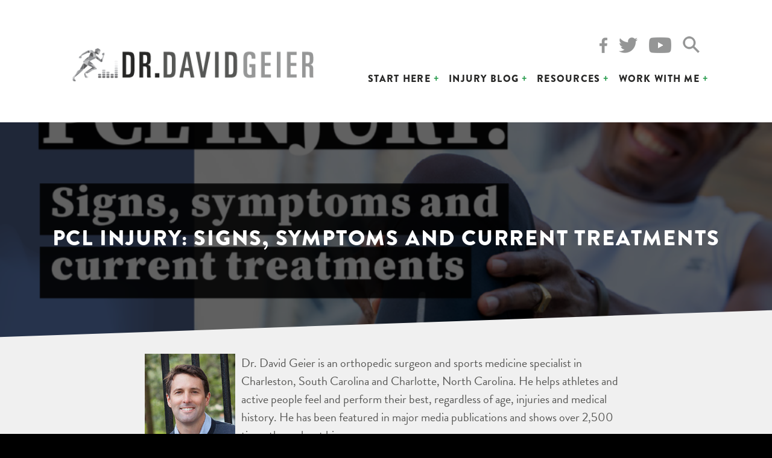

--- FILE ---
content_type: text/html; charset=UTF-8
request_url: https://drdavidgeier.com/pcl-injury-current-treatments/
body_size: 11985
content:
<!doctype html>
<html lang="en">
<head>
<meta charset="UTF-8">
<meta name="viewport" content="width=device-width, initial-scale=1">
<link rel="profile" href="http://gmpg.org/xfn/11">


<script src="https://use.typekit.net/jgj1njh.js"></script>
<script>try{Typekit.load({ async: true });}catch(e){}</script>

<meta name='robots' content='index, follow, max-image-preview:large, max-snippet:-1, max-video-preview:-1' />

	<!-- This site is optimized with the Yoast SEO plugin v26.8 - https://yoast.com/product/yoast-seo-wordpress/ -->
	<title>PCL injury: Signs, symptoms and current treatments | Dr Geier</title>
	<link rel="canonical" href="https://drdavidgeier.com/pcl-injury-current-treatments/" />
	<meta property="og:locale" content="en_US" />
	<meta property="og:type" content="article" />
	<meta property="og:title" content="PCL injury: Signs, symptoms and current treatments | Dr Geier" />
	<meta property="og:description" content="What is a PCL injury, or a tear of the posterior cruciate ligament? How does this knee injury occur? And what traditional and current treatments exist to help you recover quickly? My name is Dr. David Geier &#8211; orthopedic surgeon, sports medicine specialist, and anti-aging and regenerative medicine expert. I help you feel, look and [&hellip;]" />
	<meta property="og:url" content="https://drdavidgeier.com/pcl-injury-current-treatments/" />
	<meta property="og:site_name" content="Dr Geier" />
	<meta property="article:publisher" content="https://www.facebook.com/DrDavidGeier/" />
	<meta property="article:published_time" content="2023-08-13T15:00:00+00:00" />
	<meta property="article:modified_time" content="2023-08-18T10:38:07+00:00" />
	<meta property="og:image" content="https://drdavidgeier.com/wp-content/uploads/2023/08/PCL-injury-1.png" />
	<meta property="og:image:width" content="1280" />
	<meta property="og:image:height" content="720" />
	<meta property="og:image:type" content="image/png" />
	<meta name="author" content="drdavidgeier" />
	<meta name="twitter:card" content="summary_large_image" />
	<meta name="twitter:creator" content="@drdavidgeier" />
	<meta name="twitter:site" content="@drdavidgeier" />
	<meta name="twitter:label1" content="Written by" />
	<meta name="twitter:data1" content="drdavidgeier" />
	<meta name="twitter:label2" content="Est. reading time" />
	<meta name="twitter:data2" content="1 minute" />
	<script type="application/ld+json" class="yoast-schema-graph">{"@context":"https://schema.org","@graph":[{"@type":"Article","@id":"https://drdavidgeier.com/pcl-injury-current-treatments/#article","isPartOf":{"@id":"https://drdavidgeier.com/pcl-injury-current-treatments/"},"author":{"name":"drdavidgeier","@id":"https://drdavidgeier.com/#/schema/person/ee28f2bd1840c75add0ff00efe5f9bb7"},"headline":"PCL injury: Signs, symptoms and current treatments","datePublished":"2023-08-13T15:00:00+00:00","dateModified":"2023-08-18T10:38:07+00:00","mainEntityOfPage":{"@id":"https://drdavidgeier.com/pcl-injury-current-treatments/"},"wordCount":113,"image":{"@id":"https://drdavidgeier.com/pcl-injury-current-treatments/#primaryimage"},"thumbnailUrl":"https://drdavidgeier.com/wp-content/uploads/2023/08/PCL-injury-1.png","keywords":["aging","Better Than Ever","Dr. David Geier","exercise","fitness","health","knee injury","knee pain","mental health","nutrition","podcast","sleep","wellness"],"articleSection":["Injury Locator"],"inLanguage":"en"},{"@type":"WebPage","@id":"https://drdavidgeier.com/pcl-injury-current-treatments/","url":"https://drdavidgeier.com/pcl-injury-current-treatments/","name":"PCL injury: Signs, symptoms and current treatments | Dr Geier","isPartOf":{"@id":"https://drdavidgeier.com/#website"},"primaryImageOfPage":{"@id":"https://drdavidgeier.com/pcl-injury-current-treatments/#primaryimage"},"image":{"@id":"https://drdavidgeier.com/pcl-injury-current-treatments/#primaryimage"},"thumbnailUrl":"https://drdavidgeier.com/wp-content/uploads/2023/08/PCL-injury-1.png","datePublished":"2023-08-13T15:00:00+00:00","dateModified":"2023-08-18T10:38:07+00:00","author":{"@id":"https://drdavidgeier.com/#/schema/person/ee28f2bd1840c75add0ff00efe5f9bb7"},"breadcrumb":{"@id":"https://drdavidgeier.com/pcl-injury-current-treatments/#breadcrumb"},"inLanguage":"en","potentialAction":[{"@type":"ReadAction","target":["https://drdavidgeier.com/pcl-injury-current-treatments/"]}]},{"@type":"ImageObject","inLanguage":"en","@id":"https://drdavidgeier.com/pcl-injury-current-treatments/#primaryimage","url":"https://drdavidgeier.com/wp-content/uploads/2023/08/PCL-injury-1.png","contentUrl":"https://drdavidgeier.com/wp-content/uploads/2023/08/PCL-injury-1.png","width":1280,"height":720,"caption":"PCL injury: Signs, symptoms and current treatments"},{"@type":"BreadcrumbList","@id":"https://drdavidgeier.com/pcl-injury-current-treatments/#breadcrumb","itemListElement":[{"@type":"ListItem","position":1,"name":"Home","item":"https://drdavidgeier.com/"},{"@type":"ListItem","position":2,"name":"Injury Blog","item":"https://drdavidgeier.com/injury-blog/"},{"@type":"ListItem","position":3,"name":"PCL injury: Signs, symptoms and current treatments"}]},{"@type":"WebSite","@id":"https://drdavidgeier.com/#website","url":"https://drdavidgeier.com/","name":"Dr Geier","description":"Dr. David Geier is an orthopedic surgeon, sports medicine specialist and media medical expert who helps you feel and perform your best, regardless of age, injuries or medical conditions.","potentialAction":[{"@type":"SearchAction","target":{"@type":"EntryPoint","urlTemplate":"https://drdavidgeier.com/?s={search_term_string}"},"query-input":{"@type":"PropertyValueSpecification","valueRequired":true,"valueName":"search_term_string"}}],"inLanguage":"en"},{"@type":"Person","@id":"https://drdavidgeier.com/#/schema/person/ee28f2bd1840c75add0ff00efe5f9bb7","name":"drdavidgeier","image":{"@type":"ImageObject","inLanguage":"en","@id":"https://drdavidgeier.com/#/schema/person/image/","url":"https://secure.gravatar.com/avatar/984db9f1f3958f0fedc9ea321f42cd28b3eedecca4bd59baaa21572b08d614d3?s=96&d=mm&r=g","contentUrl":"https://secure.gravatar.com/avatar/984db9f1f3958f0fedc9ea321f42cd28b3eedecca4bd59baaa21572b08d614d3?s=96&d=mm&r=g","caption":"drdavidgeier"}}]}</script>
	<!-- / Yoast SEO plugin. -->


<link rel="amphtml" href="https://drdavidgeier.com/pcl-injury-current-treatments/amp/" /><meta name="generator" content="AMP for WP 1.1.11"/><link rel="alternate" title="oEmbed (JSON)" type="application/json+oembed" href="https://drdavidgeier.com/wp-json/oembed/1.0/embed?url=https%3A%2F%2Fdrdavidgeier.com%2Fpcl-injury-current-treatments%2F" />
<link rel="alternate" title="oEmbed (XML)" type="text/xml+oembed" href="https://drdavidgeier.com/wp-json/oembed/1.0/embed?url=https%3A%2F%2Fdrdavidgeier.com%2Fpcl-injury-current-treatments%2F&#038;format=xml" />
<style id='wp-img-auto-sizes-contain-inline-css' type='text/css'>
img:is([sizes=auto i],[sizes^="auto," i]){contain-intrinsic-size:3000px 1500px}
/*# sourceURL=wp-img-auto-sizes-contain-inline-css */
</style>
<style id='wp-emoji-styles-inline-css' type='text/css'>

	img.wp-smiley, img.emoji {
		display: inline !important;
		border: none !important;
		box-shadow: none !important;
		height: 1em !important;
		width: 1em !important;
		margin: 0 0.07em !important;
		vertical-align: -0.1em !important;
		background: none !important;
		padding: 0 !important;
	}
/*# sourceURL=wp-emoji-styles-inline-css */
</style>
<link rel='stylesheet' id='wp-block-library-css' href='https://drdavidgeier.com/wp-includes/css/dist/block-library/style.min.css?ver=6.9' type='text/css' media='all' />
<style id='global-styles-inline-css' type='text/css'>
:root{--wp--preset--aspect-ratio--square: 1;--wp--preset--aspect-ratio--4-3: 4/3;--wp--preset--aspect-ratio--3-4: 3/4;--wp--preset--aspect-ratio--3-2: 3/2;--wp--preset--aspect-ratio--2-3: 2/3;--wp--preset--aspect-ratio--16-9: 16/9;--wp--preset--aspect-ratio--9-16: 9/16;--wp--preset--color--black: #000000;--wp--preset--color--cyan-bluish-gray: #abb8c3;--wp--preset--color--white: #ffffff;--wp--preset--color--pale-pink: #f78da7;--wp--preset--color--vivid-red: #cf2e2e;--wp--preset--color--luminous-vivid-orange: #ff6900;--wp--preset--color--luminous-vivid-amber: #fcb900;--wp--preset--color--light-green-cyan: #7bdcb5;--wp--preset--color--vivid-green-cyan: #00d084;--wp--preset--color--pale-cyan-blue: #8ed1fc;--wp--preset--color--vivid-cyan-blue: #0693e3;--wp--preset--color--vivid-purple: #9b51e0;--wp--preset--gradient--vivid-cyan-blue-to-vivid-purple: linear-gradient(135deg,rgb(6,147,227) 0%,rgb(155,81,224) 100%);--wp--preset--gradient--light-green-cyan-to-vivid-green-cyan: linear-gradient(135deg,rgb(122,220,180) 0%,rgb(0,208,130) 100%);--wp--preset--gradient--luminous-vivid-amber-to-luminous-vivid-orange: linear-gradient(135deg,rgb(252,185,0) 0%,rgb(255,105,0) 100%);--wp--preset--gradient--luminous-vivid-orange-to-vivid-red: linear-gradient(135deg,rgb(255,105,0) 0%,rgb(207,46,46) 100%);--wp--preset--gradient--very-light-gray-to-cyan-bluish-gray: linear-gradient(135deg,rgb(238,238,238) 0%,rgb(169,184,195) 100%);--wp--preset--gradient--cool-to-warm-spectrum: linear-gradient(135deg,rgb(74,234,220) 0%,rgb(151,120,209) 20%,rgb(207,42,186) 40%,rgb(238,44,130) 60%,rgb(251,105,98) 80%,rgb(254,248,76) 100%);--wp--preset--gradient--blush-light-purple: linear-gradient(135deg,rgb(255,206,236) 0%,rgb(152,150,240) 100%);--wp--preset--gradient--blush-bordeaux: linear-gradient(135deg,rgb(254,205,165) 0%,rgb(254,45,45) 50%,rgb(107,0,62) 100%);--wp--preset--gradient--luminous-dusk: linear-gradient(135deg,rgb(255,203,112) 0%,rgb(199,81,192) 50%,rgb(65,88,208) 100%);--wp--preset--gradient--pale-ocean: linear-gradient(135deg,rgb(255,245,203) 0%,rgb(182,227,212) 50%,rgb(51,167,181) 100%);--wp--preset--gradient--electric-grass: linear-gradient(135deg,rgb(202,248,128) 0%,rgb(113,206,126) 100%);--wp--preset--gradient--midnight: linear-gradient(135deg,rgb(2,3,129) 0%,rgb(40,116,252) 100%);--wp--preset--font-size--small: 13px;--wp--preset--font-size--medium: 20px;--wp--preset--font-size--large: 36px;--wp--preset--font-size--x-large: 42px;--wp--preset--spacing--20: 0.44rem;--wp--preset--spacing--30: 0.67rem;--wp--preset--spacing--40: 1rem;--wp--preset--spacing--50: 1.5rem;--wp--preset--spacing--60: 2.25rem;--wp--preset--spacing--70: 3.38rem;--wp--preset--spacing--80: 5.06rem;--wp--preset--shadow--natural: 6px 6px 9px rgba(0, 0, 0, 0.2);--wp--preset--shadow--deep: 12px 12px 50px rgba(0, 0, 0, 0.4);--wp--preset--shadow--sharp: 6px 6px 0px rgba(0, 0, 0, 0.2);--wp--preset--shadow--outlined: 6px 6px 0px -3px rgb(255, 255, 255), 6px 6px rgb(0, 0, 0);--wp--preset--shadow--crisp: 6px 6px 0px rgb(0, 0, 0);}:where(.is-layout-flex){gap: 0.5em;}:where(.is-layout-grid){gap: 0.5em;}body .is-layout-flex{display: flex;}.is-layout-flex{flex-wrap: wrap;align-items: center;}.is-layout-flex > :is(*, div){margin: 0;}body .is-layout-grid{display: grid;}.is-layout-grid > :is(*, div){margin: 0;}:where(.wp-block-columns.is-layout-flex){gap: 2em;}:where(.wp-block-columns.is-layout-grid){gap: 2em;}:where(.wp-block-post-template.is-layout-flex){gap: 1.25em;}:where(.wp-block-post-template.is-layout-grid){gap: 1.25em;}.has-black-color{color: var(--wp--preset--color--black) !important;}.has-cyan-bluish-gray-color{color: var(--wp--preset--color--cyan-bluish-gray) !important;}.has-white-color{color: var(--wp--preset--color--white) !important;}.has-pale-pink-color{color: var(--wp--preset--color--pale-pink) !important;}.has-vivid-red-color{color: var(--wp--preset--color--vivid-red) !important;}.has-luminous-vivid-orange-color{color: var(--wp--preset--color--luminous-vivid-orange) !important;}.has-luminous-vivid-amber-color{color: var(--wp--preset--color--luminous-vivid-amber) !important;}.has-light-green-cyan-color{color: var(--wp--preset--color--light-green-cyan) !important;}.has-vivid-green-cyan-color{color: var(--wp--preset--color--vivid-green-cyan) !important;}.has-pale-cyan-blue-color{color: var(--wp--preset--color--pale-cyan-blue) !important;}.has-vivid-cyan-blue-color{color: var(--wp--preset--color--vivid-cyan-blue) !important;}.has-vivid-purple-color{color: var(--wp--preset--color--vivid-purple) !important;}.has-black-background-color{background-color: var(--wp--preset--color--black) !important;}.has-cyan-bluish-gray-background-color{background-color: var(--wp--preset--color--cyan-bluish-gray) !important;}.has-white-background-color{background-color: var(--wp--preset--color--white) !important;}.has-pale-pink-background-color{background-color: var(--wp--preset--color--pale-pink) !important;}.has-vivid-red-background-color{background-color: var(--wp--preset--color--vivid-red) !important;}.has-luminous-vivid-orange-background-color{background-color: var(--wp--preset--color--luminous-vivid-orange) !important;}.has-luminous-vivid-amber-background-color{background-color: var(--wp--preset--color--luminous-vivid-amber) !important;}.has-light-green-cyan-background-color{background-color: var(--wp--preset--color--light-green-cyan) !important;}.has-vivid-green-cyan-background-color{background-color: var(--wp--preset--color--vivid-green-cyan) !important;}.has-pale-cyan-blue-background-color{background-color: var(--wp--preset--color--pale-cyan-blue) !important;}.has-vivid-cyan-blue-background-color{background-color: var(--wp--preset--color--vivid-cyan-blue) !important;}.has-vivid-purple-background-color{background-color: var(--wp--preset--color--vivid-purple) !important;}.has-black-border-color{border-color: var(--wp--preset--color--black) !important;}.has-cyan-bluish-gray-border-color{border-color: var(--wp--preset--color--cyan-bluish-gray) !important;}.has-white-border-color{border-color: var(--wp--preset--color--white) !important;}.has-pale-pink-border-color{border-color: var(--wp--preset--color--pale-pink) !important;}.has-vivid-red-border-color{border-color: var(--wp--preset--color--vivid-red) !important;}.has-luminous-vivid-orange-border-color{border-color: var(--wp--preset--color--luminous-vivid-orange) !important;}.has-luminous-vivid-amber-border-color{border-color: var(--wp--preset--color--luminous-vivid-amber) !important;}.has-light-green-cyan-border-color{border-color: var(--wp--preset--color--light-green-cyan) !important;}.has-vivid-green-cyan-border-color{border-color: var(--wp--preset--color--vivid-green-cyan) !important;}.has-pale-cyan-blue-border-color{border-color: var(--wp--preset--color--pale-cyan-blue) !important;}.has-vivid-cyan-blue-border-color{border-color: var(--wp--preset--color--vivid-cyan-blue) !important;}.has-vivid-purple-border-color{border-color: var(--wp--preset--color--vivid-purple) !important;}.has-vivid-cyan-blue-to-vivid-purple-gradient-background{background: var(--wp--preset--gradient--vivid-cyan-blue-to-vivid-purple) !important;}.has-light-green-cyan-to-vivid-green-cyan-gradient-background{background: var(--wp--preset--gradient--light-green-cyan-to-vivid-green-cyan) !important;}.has-luminous-vivid-amber-to-luminous-vivid-orange-gradient-background{background: var(--wp--preset--gradient--luminous-vivid-amber-to-luminous-vivid-orange) !important;}.has-luminous-vivid-orange-to-vivid-red-gradient-background{background: var(--wp--preset--gradient--luminous-vivid-orange-to-vivid-red) !important;}.has-very-light-gray-to-cyan-bluish-gray-gradient-background{background: var(--wp--preset--gradient--very-light-gray-to-cyan-bluish-gray) !important;}.has-cool-to-warm-spectrum-gradient-background{background: var(--wp--preset--gradient--cool-to-warm-spectrum) !important;}.has-blush-light-purple-gradient-background{background: var(--wp--preset--gradient--blush-light-purple) !important;}.has-blush-bordeaux-gradient-background{background: var(--wp--preset--gradient--blush-bordeaux) !important;}.has-luminous-dusk-gradient-background{background: var(--wp--preset--gradient--luminous-dusk) !important;}.has-pale-ocean-gradient-background{background: var(--wp--preset--gradient--pale-ocean) !important;}.has-electric-grass-gradient-background{background: var(--wp--preset--gradient--electric-grass) !important;}.has-midnight-gradient-background{background: var(--wp--preset--gradient--midnight) !important;}.has-small-font-size{font-size: var(--wp--preset--font-size--small) !important;}.has-medium-font-size{font-size: var(--wp--preset--font-size--medium) !important;}.has-large-font-size{font-size: var(--wp--preset--font-size--large) !important;}.has-x-large-font-size{font-size: var(--wp--preset--font-size--x-large) !important;}
/*# sourceURL=global-styles-inline-css */
</style>

<style id='classic-theme-styles-inline-css' type='text/css'>
/*! This file is auto-generated */
.wp-block-button__link{color:#fff;background-color:#32373c;border-radius:9999px;box-shadow:none;text-decoration:none;padding:calc(.667em + 2px) calc(1.333em + 2px);font-size:1.125em}.wp-block-file__button{background:#32373c;color:#fff;text-decoration:none}
/*# sourceURL=/wp-includes/css/classic-themes.min.css */
</style>
<link rel='stylesheet' id='contact-form-7-css' href='https://drdavidgeier.com/wp-content/plugins/contact-form-7/includes/css/styles.css?ver=6.1.4' type='text/css' media='all' />
<link rel='stylesheet' id='geier-style-css' href='https://drdavidgeier.com/wp-content/themes/geier/style.css?ver=20210725' type='text/css' media='all' />
<link rel='stylesheet' id='wp-block-paragraph-css' href='https://drdavidgeier.com/wp-includes/blocks/paragraph/style.min.css?ver=6.9' type='text/css' media='all' />
<link rel='stylesheet' id='really_simple_share_style-css' href='https://drdavidgeier.com/wp-content/plugins/really-simple-facebook-twitter-share-buttons/style.css?ver=6.9' type='text/css' media='all' />
<script type="text/javascript" src="https://drdavidgeier.com/wp-includes/js/jquery/jquery.min.js?ver=3.7.1" id="jquery-core-js"></script>
<script type="text/javascript" src="https://drdavidgeier.com/wp-includes/js/jquery/jquery-migrate.min.js?ver=3.4.1" id="jquery-migrate-js"></script>
<link rel="https://api.w.org/" href="https://drdavidgeier.com/wp-json/" /><link rel="alternate" title="JSON" type="application/json" href="https://drdavidgeier.com/wp-json/wp/v2/posts/75931" /><link rel="EditURI" type="application/rsd+xml" title="RSD" href="https://drdavidgeier.com/xmlrpc.php?rsd" />
<meta name="generator" content="WordPress 6.9" />
<link rel='shortlink' href='https://drdavidgeier.com/?p=75931' />
            <script type="text/javascript"><!--
                                function powerpress_pinw(pinw_url){window.open(pinw_url, 'PowerPressPlayer','toolbar=0,status=0,resizable=1,width=460,height=320');	return false;}
                //-->

                // tabnab protection
                window.addEventListener('load', function () {
                    // make all links have rel="noopener noreferrer"
                    document.querySelectorAll('a[target="_blank"]').forEach(link => {
                        link.setAttribute('rel', 'noopener noreferrer');
                    });
                });
            </script>
            

<!-- This site is optimized with the Schema plugin v1.7.9.6 - https://schema.press -->
<script type="application/ld+json">{"@context":"https:\/\/schema.org\/","@type":"BlogPosting","mainEntityOfPage":{"@type":"WebPage","@id":"https:\/\/drdavidgeier.com\/pcl-injury-current-treatments\/"},"url":"https:\/\/drdavidgeier.com\/pcl-injury-current-treatments\/","headline":"PCL injury: Signs, symptoms and current treatments","datePublished":"2023-08-13T11:00:00-04:00","dateModified":"2023-08-18T06:38:07-04:00","publisher":{"@type":"Organization","@id":"https:\/\/drdavidgeier.com\/#organization","name":"Dr David Geier","logo":{"@type":"ImageObject","url":"http:\/\/drdavidgeier.com\/wp-content\/themes\/geier\/images\/logo.png","width":600,"height":60}},"image":{"@type":"ImageObject","url":"https:\/\/drdavidgeier.com\/wp-content\/uploads\/2023\/08\/PCL-injury-1.png","width":1280,"height":720},"articleSection":"Injury Locator","keywords":"aging, Better Than Ever, Dr. David Geier, exercise, fitness, health, knee injury, knee pain, mental health, nutrition, podcast, sleep, wellness","description":"What is a PCL injury, or a tear of the posterior cruciate ligament? How does this knee injury occur? And what traditional and current treatments exist to help you recover quickly? My name is Dr. David Geier - orthopedic surgeon, sports medicine specialist, and anti-aging and regenerative medicine expert.","author":{"@type":"Person","name":"drdavidgeier","url":"https:\/\/drdavidgeier.com\/author\/drdavidgeier\/","image":{"@type":"ImageObject","url":"https:\/\/secure.gravatar.com\/avatar\/984db9f1f3958f0fedc9ea321f42cd28b3eedecca4bd59baaa21572b08d614d3?s=96&d=mm&r=g","height":96,"width":96}}}</script>

<style type="text/css">.recentcomments a{display:inline !important;padding:0 !important;margin:0 !important;}</style>
<link rel="stylesheet" type="text/css" href="//cdn.jsdelivr.net/jquery.slick/1.6.0/slick.css"/>

<!-- Global site tag (gtag.js) - Google Analytics -->
<script async src="https://www.googletagmanager.com/gtag/js?id=UA-18372937-1"></script>
<script>
  window.dataLayer = window.dataLayer || [];
  function gtag(){dataLayer.push(arguments);}
  gtag('js', new Date());

  gtag('config', 'UA-18372937-1');
</script>

<link rel='stylesheet' id='yarppRelatedCss-css' href='https://drdavidgeier.com/wp-content/plugins/yet-another-related-posts-plugin/style/related.css?ver=5.30.11' type='text/css' media='all' />
</head>

<body class="wp-singular post-template-default single single-post postid-75931 single-format-standard wp-theme-geier group-blog">
<div id="page" class="site">
	<a class="skip-link screen-reader-text" href="#content">Skip to content</a>

	<header id="masthead" class="site-header not-video" role="banner">
		<div class="site-branding">
			<a href="https://drdavidgeier.com/" rel="home"><img src="https://drdavidgeier.com/wp-content/themes/geier/images/logo.png" alt="Dr. David Geier"></a>
		</div><!-- .site-branding -->


		<div class="header-social">
			<a href="http://facebook.com/drdavidgeier" target="_blank"><img src="https://drdavidgeier.com/wp-content/themes/geier/images/social/facebook.png"></a>
			<a href="http://twitter.com/drdavidgeier" target="_blank"><img src="https://drdavidgeier.com/wp-content/themes/geier/images/social/twitter.png"></a>
			<a href="https://youtube.com/DrDavidGeier" target="_blank"><img src="https://drdavidgeier.com/wp-content/themes/geier/images/social/youtube.png"></a>

			<!-- <a href="https://plus.google.com/+Drdavidgeier/posts" target="_blank"><img src="https://drdavidgeier.com/wp-content/themes/geier/images/social/gplus.png"></a> -->
			<!-- <a href="http://www.pinterest.com/drdavidgeier/" target="_blank"><img src="https://drdavidgeier.com/wp-content/themes/geier/images/social/pinterest.png"></a> -->
			<!-- <a href="http://feeds.feedburner.com/DrDavidGeier" target="_blank"><img src="https://drdavidgeier.com/wp-content/themes/geier/images/social/rss.png"></a> -->
			<a href="" class="search-trigger"><img src="https://drdavidgeier.com/wp-content/themes/geier/images/icon-search.png"></a>
		</div>

		<nav id="site-navigation" class="main-navigation" role="navigation">
			<button class="menu-toggle" aria-controls="primary-menu" aria-expanded="false">Menu</button>
			<div class="menu-menu-1-container"><ul id="primary-menu" class="menu"><li id="menu-item-26" class="menu-item menu-item-type-custom menu-item-object-custom menu-item-has-children menu-item-26"><a href="#">Start Here</a>
<ul class="sub-menu">
	<li id="menu-item-24916" class="menu-item menu-item-type-post_type menu-item-object-page menu-item-24916"><a href="https://drdavidgeier.com/injuries/">Injuries</a></li>
	<li id="menu-item-24924" class="menu-item menu-item-type-post_type menu-item-object-page menu-item-24924"><a href="https://drdavidgeier.com/recovery/">Recovery</a></li>
	<li id="menu-item-24923" class="menu-item menu-item-type-post_type menu-item-object-page menu-item-24923"><a href="https://drdavidgeier.com/prevention/">Prevention</a></li>
</ul>
</li>
<li id="menu-item-13" class="menu-item menu-item-type-post_type menu-item-object-page current_page_parent menu-item-13"><a href="https://drdavidgeier.com/injury-blog/">Injury Blog</a></li>
<li id="menu-item-21" class="menu-item menu-item-type-post_type menu-item-object-page menu-item-has-children menu-item-21"><a href="https://drdavidgeier.com/resources/">Resources</a>
<ul class="sub-menu">
	<li id="menu-item-25009" class="menu-item menu-item-type-post_type menu-item-object-page menu-item-25009"><a href="https://drdavidgeier.com/the-dr-david-geier-show/">Podcast</a></li>
	<li id="menu-item-23" class="menu-item menu-item-type-custom menu-item-object-custom menu-item-23"><a href="/resources/#ebooks">eBooks</a></li>
	<li id="menu-item-24" class="menu-item menu-item-type-custom menu-item-object-custom menu-item-24"><a href="/resources/#video-training">Webinars</a></li>
	<li id="menu-item-25" class="menu-item menu-item-type-custom menu-item-object-custom menu-item-25"><a href="/resources/#courses">Courses</a></li>
</ul>
</li>
<li id="menu-item-20" class="menu-item menu-item-type-post_type menu-item-object-page menu-item-has-children menu-item-20"><a href="https://drdavidgeier.com/work-with-me/">Work with Me</a>
<ul class="sub-menu">
	<li id="menu-item-24967" class="menu-item menu-item-type-post_type menu-item-object-page menu-item-24967"><a href="https://drdavidgeier.com/work-with-me/about/">About</a></li>
	<li id="menu-item-24978" class="menu-item menu-item-type-post_type menu-item-object-page menu-item-24978"><a href="https://drdavidgeier.com/work-with-me/contact/">Contact</a></li>
	<li id="menu-item-24975" class="menu-item menu-item-type-post_type menu-item-object-page menu-item-24975"><a href="https://drdavidgeier.com/work-with-me/media-coverage/">Media Coverage</a></li>
	<li id="menu-item-24976" class="menu-item menu-item-type-post_type menu-item-object-page menu-item-24976"><a href="https://drdavidgeier.com/work-with-me/interview-me/">Interview Me</a></li>
	<li id="menu-item-24977" class="menu-item menu-item-type-post_type menu-item-object-page menu-item-24977"><a href="https://drdavidgeier.com/work-with-me/speaking/">Speaking</a></li>
</ul>
</li>
</ul></div>		</nav><!-- #site-navigation -->

		<div class="header-search">
			<h3>What injury information can we help you find?</h3>
			<form action="/">
				<div class="search-wrap">
					<input type="search"  name="s" placeholder="search" >
				</div>
			</form>
		</div>
	</header><!-- #masthead -->

	<div id="content" class="site-content">

<div class="banner banner-parallax darken" style="background-image: url(https://drdavidgeier.com/wp-content/uploads/2023/08/PCL-injury-1-1024x576.png);">
	<div class="overlay">
		<h1>PCL injury: Signs, symptoms and current treatments</h1>
	</div>
</div>





<section class="skewed padded move-up" style="padding-bottom: 20px;">


	<div class="author-box clear">
		<div class="author-photo">
			<img src="https://drdavidgeier.com/wp-content/themes/geier/images/author.jpg" style="max-width: 150px;" alt="">
		</div>
		<div class="author-bio">
			Dr. David Geier is an orthopedic surgeon and sports medicine specialist in Charleston, South Carolina and Charlotte, North Carolina. He helps athletes and active people feel and perform their best, regardless of age, injuries and medical history. He has been featured in major media publications and shows over 2,500 times throughout his career.
			<br><br>
			Learn more about his <a href="/work-with-me/about/">background</a>, <a href="/work-with-me/media-coverage/">media appearances</a>, and <a href="/dr-david-geier-orthopedic-surgeon-sports-medicine-charleston-south-carolina/">practice</a>.
		</div>
	</div>

</section>


	<div id="primary" class="content-area">
		<main id="main" class="site-main single-wrap" role="main">

		
<article id="post-75931" class="post-75931 post type-post status-publish format-standard has-post-thumbnail hentry category-injury-locator tag-aging tag-better-than-ever tag-dr-david-geier tag-exercise tag-fitness tag-health tag-knee-injury tag-knee-pain tag-mental-health tag-nutrition tag-podcast tag-sleep tag-wellness-2">


	<div class="entry-content">
		<div style="min-height:33px;" class="really_simple_share really_simple_share_button robots-nocontent snap_nopreview"><div class="really_simple_share_facebook_share_new" style="width:110px;"><div class="fb-share-button" data-href="https://drdavidgeier.com/pcl-injury-current-treatments/" data-type="button_count" data-width="110"></div></div><div class="really_simple_share_facebook_like" style="width:100px;"><iframe src="//www.facebook.com/plugins/like.php?href=https%3A%2F%2Fdrdavidgeier.com%2Fpcl-injury-current-treatments%2F&amp;layout=button_count&amp;width=100&amp;height=27&amp;locale=en_US" 
							scrolling="no" frameborder="0" style="border:none; overflow:hidden; width:100px; height:27px;" allowTransparency="true"></iframe></div><div class="really_simple_share_twitter" style="width:100px;"><a href="https://twitter.com/share" class="twitter-share-button" data-count="horizontal"  data-text="PCL injury: Signs, symptoms and current treatments" data-url="https://drdavidgeier.com/pcl-injury-current-treatments/"  data-via=""   ></a></div></div>
		<div class="really_simple_share_clearfix"></div>
<p>What is a PCL injury, or a tear of the posterior cruciate ligament? How does this knee injury occur? And what traditional and current treatments exist to help you recover quickly?</p>



<p style="text-align: center;"><iframe width="560" height="315" src="https://www.youtube.com/embed/y1nrhdx64QE" title="YouTube video player" frameborder="0" allow="accelerometer; autoplay; clipboard-write; encrypted-media; gyroscope; picture-in-picture; web-share" allowfullscreen></iframe></p>



<p>My name is Dr. David Geier &#8211; orthopedic surgeon, sports medicine specialist, and anti-aging and regenerative medicine expert. I help you feel, look and perform your best, regardless of age or injury.</p>



<p>If you have knee, hip, shoulder, or other joint pain and you want to get significantly better in the next 30 days, without cortisone shots, physical therapy, or surgery, <a href="http://beta.drdavidgeier.com/work-with-me/contact/">click this link</a> and share your injury information in the description box to learn more.</p>
	</div><!-- .entry-content -->

	<footer class="entry-footer">
		<span class="cat-links">Posted in <a href="https://drdavidgeier.com/category/injury-locator/" rel="category tag">Injury Locator</a></span>	</footer><!-- .entry-footer -->
</article><!-- #post-75931 -->

	<nav class="navigation post-navigation" aria-label="Posts">
		<h2 class="screen-reader-text">Post navigation</h2>
		<div class="nav-links"><div class="nav-previous"><a href="https://drdavidgeier.com/patellar-tendonitis-current-treatments/" rel="prev">Patellar tendonitis: Signs, symptoms and current treatments</a></div><div class="nav-next"><a href="https://drdavidgeier.com/quadriceps-tendon-rupture-2/" rel="next">Quadriceps tendon rupture: Signs, symptoms and current treatments</a></div></div>
	</nav>
		</main><!-- #main -->
	</div><!-- #primary -->



<div class='yarpp yarpp-related yarpp-related-website yarpp-template-list'>
<!-- YARPP List -->
<h3>Related posts:</h3><ol>
<li><a href="https://drdavidgeier.com/patellar-tendonitis-current-treatments/" rel="bookmark" title="Patellar tendonitis: Signs, symptoms and current treatments">Patellar tendonitis: Signs, symptoms and current treatments</a></li>
<li><a href="https://drdavidgeier.com/quadriceps-tendon-rupture-2/" rel="bookmark" title="Quadriceps tendon rupture: Signs, symptoms and current treatments">Quadriceps tendon rupture: Signs, symptoms and current treatments</a></li>
<li><a href="https://drdavidgeier.com/patella-fracture/" rel="bookmark" title="Patella fracture: Signs, symptoms and current treatments">Patella fracture: Signs, symptoms and current treatments</a></li>
<li><a href="https://drdavidgeier.com/it-band-syndrome-signs-symptoms-current-treatments/" rel="bookmark" title="IT band syndrome: Signs, symptoms and current treatments">IT band syndrome: Signs, symptoms and current treatments</a></li>
</ol>
</div>

<section class="padded">

	
		</section>

<section class="skewed">&nbsp;</section>

<section class="padded">
<div class="home-book clear">

	<img src="/wp-content/uploads/2017/08/Resources-Thats-Gotta-Hurt.jpg" class="home-book-cover">

	<div class="home-book-content">
		<h3>Books</h3>
		<h2>That’s Gotta Hurt</h2>
		<h4>The Injuries That Changed Sports Forever</h4>
		<p>Through the stories of a dozen athletes whose injuries and recovery advanced the field (including Joan Benoit, Michael Jordan, Brandi Chastain, and Tommy John), Dr. Geier explains how sports medicine makes sports safer for the pros, amateurs, student-athletes, and weekend warriors alike.</p>
		<a href="https://www.amazon.com/Thats-Gotta-Hurt-Injuries-Changed/dp/1611689066/ref=sr_1_1?ie=UTF8&qid=1499352451&sr=8-1&keywords=That%27s+Gotta+Hurt" class="button-green">Get the Book</a>
	</div>
</div></section>

<section class="skewed padded">
		<div class="text-centered subscribe">

			<div class="h1">Want more information on this injury?</div>
			Get more like this delivered to your inbox! Sign up now!
			<form accept-charset="UTF-8" action="https://aq228.infusionsoft.com/app/form/process/a8202f0ef387a9039f263c82249b8ba7" class="infusion-form subscribe-form" method="POST">
			    <input name="inf_form_xid" type="hidden" value="a8202f0ef387a9039f263c82249b8ba7" />
			    <input name="inf_form_name" type="hidden" value="10. Marketing - Long Term Nurture&#a; - Update Form" />
			    <input name="infusionsoft_version" type="hidden" value="1.66.0.58" />
			        <input class="infusion-field-input-container" id="inf_field_FirstName" name="inf_field_FirstName" type="text" placeholder="First Name *" />
			        <input class="infusion-field-input-container" id="inf_field_Email" name="inf_field_Email" type="text" placeholder="Email Address *" />
			        <button class="infusion-recaptcha" id="recaptcha_a8202f0ef387a9039f263c82249b8ba7" type="submit">Subscribe</button>

			</form>
			<script type="text/javascript" src="https://aq228.infusionsoft.com/app/webTracking/getTrackingCode"></script>
			<!-- <script type="text/javascript" src="https://aq228.infusionsoft.com/resources/external/recaptcha/production/recaptcha.js"></script>
			<script src="https://www.google.com/recaptcha/api.js?onload=onloadInfusionRecaptchaCallback&render=explicit" async="async" defer="defer"></script> -->
		</div></section>



	</div><!-- #content -->

	<footer id="colophon" class="site-footer" role="contentinfo">

		<nav class="footer-nav clear">
		<div class="menu-footer-container"><ul id="footer" class="menu"><li id="menu-item-54" class="menu-item menu-item-type-custom menu-item-object-custom menu-item-has-children menu-item-54"><a href="#">Start Here</a>
<ul class="sub-menu">
	<li id="menu-item-26831" class="menu-item menu-item-type-post_type menu-item-object-page menu-item-26831"><a href="https://drdavidgeier.com/injuries/">Injuries</a></li>
	<li id="menu-item-26830" class="menu-item menu-item-type-post_type menu-item-object-page menu-item-26830"><a href="https://drdavidgeier.com/recovery/">Recovery</a></li>
	<li id="menu-item-26829" class="menu-item menu-item-type-post_type menu-item-object-page menu-item-26829"><a href="https://drdavidgeier.com/prevention/">Prevention</a></li>
</ul>
</li>
<li id="menu-item-55" class="menu-item menu-item-type-custom menu-item-object-custom menu-item-55"><a href="/resources/#ebooks">Ebooks</a></li>
<li id="menu-item-25008" class="menu-item menu-item-type-post_type menu-item-object-page menu-item-25008"><a href="https://drdavidgeier.com/the-dr-david-geier-show/">Podcast</a></li>
<li id="menu-item-56" class="menu-item menu-item-type-custom menu-item-object-custom menu-item-56"><a href="/resources/#programs">Programs</a></li>
<li id="menu-item-57" class="menu-item menu-item-type-custom menu-item-object-custom menu-item-57"><a href="/work-with-me/about">About</a></li>
<li id="menu-item-58" class="menu-item menu-item-type-custom menu-item-object-custom menu-item-58"><a href="/work-with-me/media-coverage">Media</a></li>
<li id="menu-item-59" class="menu-item menu-item-type-custom menu-item-object-custom menu-item-59"><a href="/work-with-me/contact">Contact</a></li>
</ul></div>		</nav>

		<div class="footer-columns clear">

		<div class="footer-col-1-3">
			<img src="https://drdavidgeier.com/wp-content/themes/geier/images/footer-photo.jpg" class="photo-border">
			<div class="footer-title">Dr. David Geier</div>
			Orthopedic surgeon, sports medicine specialist and author of That's Gotta Hurt, providing education and commentary on sports and exercise injuries, injury treatments and prevention for athletes and active people so you can stay healthy and perform your best
		</div>
		<div class="footer-col-2-3 clear">

			<div class="clear">
				<div class="footer-col-1-2">
					<div class="footer-title">Connect with Dr. Geier</div>

					<div class="footer-social">
						<a href="http://facebook.com/drdavidgeier" target="_blank"><img src="https://drdavidgeier.com/wp-content/themes/geier/images/social-circle/facebook.png"></a>
						<a href="http://twitter.com/drdavidgeier" target="_blank"><img src="https://drdavidgeier.com/wp-content/themes/geier/images/social-circle/twitter.png"></a>
						<a href="http://linkedin.com/in/drdavidgeier" target="_blank"><img src="https://drdavidgeier.com/wp-content/themes/geier/images/social-circle/linkedin.png"></a>
						<a href="https://youtube.com/DrDavidGeier" target="_blank"><img src="https://drdavidgeier.com/wp-content/themes/geier/images/social-circle/youtube.png"></a>
						<a href="http://www.pinterest.com/drdavidgeier/" target="_blank"><img src="https://drdavidgeier.com/wp-content/themes/geier/images/social-circle/pinterest.png"></a>
						<a href="http://feeds.feedburner.com/DrDavidGeier" target="_blank"><img src="https://drdavidgeier.com/wp-content/themes/geier/images/social-circle/rss.png"></a>
					</div>


					<div class="footer-title">Stay in the Know</div>
					Get my latest posts delivered to your inbox
					<form accept-charset="UTF-8" action="https://aq228.infusionsoft.com/app/form/process/a8202f0ef387a9039f263c82249b8ba7" class="infusion-form subscribe-form" method="POST">
					    <input name="inf_form_xid" type="hidden" value="a8202f0ef387a9039f263c82249b8ba7" />
					    <input name="inf_form_name" type="hidden" value="10. Marketing - Long Term Nurture&#a; - Update Form" />
					    <input name="infusionsoft_version" type="hidden" value="1.66.0.58" />
					        <input class="infusion-field-input-container" id="inf_field_FirstName" name="inf_field_FirstName" type="text" placeholder="First Name *" />
					        <input class="infusion-field-input-container" id="inf_field_Email" name="inf_field_Email" type="text" placeholder="Email Address *" />
					        <div style="padding-top: 2px; text-align: center;">
					        	<button class="infusion-recaptcha" id="recaptcha_a8202f0ef387a9039f263c82249b8ba7" type="submit">Subscribe</button>
					    	</div>
					</form>
					<script type="text/javascript" src="https://aq228.infusionsoft.com/app/webTracking/getTrackingCode"></script>
				<script type="text/javascript" src="https://aq228.infusionsoft.com/resources/external/recaptcha/production/recaptcha.js"></script>
				<script src="https://www.google.com/recaptcha/api.js?onload=onloadInfusionRecaptchaCallback&render=explicit" async="async" defer="defer"></script>

				</div>

				<div class="footer-col-1-2">
					<div class="footer-title">Recent Posts</div>
					<ul class="recent-posts">
					<li><a href="https://drdavidgeier.com/regenerative-treatments-patellofemoral-pain-chondromalacia/">Regenerative treatments for patellofemoral pain (chondromalacia)</a></li><li><a href="https://drdavidgeier.com/regenerative-treatments-tennis-elbow/">Regenerative treatments for tennis elbow</a></li><li><a href="https://drdavidgeier.com/regenerative-treatments-rotator-cuff-tears/">Regenerative treatments for rotator cuff tears</a></li>					</ul>
				</div>
			</div>

			<div class="footer-aux">
				<a href="/disclaimer-about-medical-advice-and-information/">Disclaimer</a>    &nbsp;&nbsp;|&nbsp;&nbsp;

				<a href="/terms-and-conditions/">Terms and Conditions</a>  &nbsp;&nbsp;|&nbsp;&nbsp;
				<a href="/permissions-policy/">Permissions Policy</a>  &nbsp;&nbsp;|&nbsp;&nbsp;
				<a href="/comments-policy/">Comments Policy</a>  &nbsp;&nbsp;|&nbsp;&nbsp;
				<a href="/privacy/">Privacy Policy</a>


			</div>

		</div>


		</div>

		<div class="copyright">
			Copyright 2026 Dr. David Geier Enterprises, LLC
		</div>

	</footer><!-- #colophon -->
</div><!-- #page -->

<script type="speculationrules">
{"prefetch":[{"source":"document","where":{"and":[{"href_matches":"/*"},{"not":{"href_matches":["/wp-*.php","/wp-admin/*","/wp-content/uploads/*","/wp-content/*","/wp-content/plugins/*","/wp-content/themes/geier/*","/*\\?(.+)"]}},{"not":{"selector_matches":"a[rel~=\"nofollow\"]"}},{"not":{"selector_matches":".no-prefetch, .no-prefetch a"}}]},"eagerness":"conservative"}]}
</script>
<script type="text/javascript">
        //<![CDATA[
        
      !function(d,s,id){var js,fjs=d.getElementsByTagName(s)[0];if(!d.getElementById(id)){js=d.createElement(s);js.id=id;js.src="https://platform.twitter.com/widgets.js";fjs.parentNode.insertBefore(js,fjs);}}(document,"script","twitter-wjs");
      
        //]]>
  		</script>
  <div id="fb-root"></div>
  <script>(function(d, s, id) {
    var js, fjs = d.getElementsByTagName(s)[0];
    if (d.getElementById(id)) return;
    js = d.createElement(s); js.id = id;
    js.src = "//connect.facebook.net/en_US/sdk.js#xfbml=1&version=v2.0";
    fjs.parentNode.insertBefore(js, fjs);
  }(document, 'script', 'facebook-jssdk'));</script><script type="text/javascript" src="https://drdavidgeier.com/wp-includes/js/dist/hooks.min.js?ver=dd5603f07f9220ed27f1" id="wp-hooks-js"></script>
<script type="text/javascript" src="https://drdavidgeier.com/wp-includes/js/dist/i18n.min.js?ver=c26c3dc7bed366793375" id="wp-i18n-js"></script>
<script type="text/javascript" id="wp-i18n-js-after">
/* <![CDATA[ */
wp.i18n.setLocaleData( { 'text direction\u0004ltr': [ 'ltr' ] } );
//# sourceURL=wp-i18n-js-after
/* ]]> */
</script>
<script type="text/javascript" src="https://drdavidgeier.com/wp-content/plugins/contact-form-7/includes/swv/js/index.js?ver=6.1.4" id="swv-js"></script>
<script type="text/javascript" id="contact-form-7-js-before">
/* <![CDATA[ */
var wpcf7 = {
    "api": {
        "root": "https:\/\/drdavidgeier.com\/wp-json\/",
        "namespace": "contact-form-7\/v1"
    }
};
//# sourceURL=contact-form-7-js-before
/* ]]> */
</script>
<script type="text/javascript" src="https://drdavidgeier.com/wp-content/plugins/contact-form-7/includes/js/index.js?ver=6.1.4" id="contact-form-7-js"></script>
<script type="text/javascript" src="https://drdavidgeier.com/wp-content/themes/geier/js/navigation.js?ver=20151215" id="geier-navigation-js"></script>
<script type="text/javascript" src="https://drdavidgeier.com/wp-content/themes/geier/js/skip-link-focus-fix.js?ver=20151215" id="geier-skip-link-focus-fix-js"></script>
<script type="text/javascript" src="https://www.google.com/recaptcha/api.js?render=6LecWEgqAAAAABEsWqXqLoYp1l10EYUf99rhFd7V&amp;ver=3.0" id="google-recaptcha-js"></script>
<script type="text/javascript" src="https://drdavidgeier.com/wp-includes/js/dist/vendor/wp-polyfill.min.js?ver=3.15.0" id="wp-polyfill-js"></script>
<script type="text/javascript" id="wpcf7-recaptcha-js-before">
/* <![CDATA[ */
var wpcf7_recaptcha = {
    "sitekey": "6LecWEgqAAAAABEsWqXqLoYp1l10EYUf99rhFd7V",
    "actions": {
        "homepage": "homepage",
        "contactform": "contactform"
    }
};
//# sourceURL=wpcf7-recaptcha-js-before
/* ]]> */
</script>
<script type="text/javascript" src="https://drdavidgeier.com/wp-content/plugins/contact-form-7/modules/recaptcha/index.js?ver=6.1.4" id="wpcf7-recaptcha-js"></script>
<script id="wp-emoji-settings" type="application/json">
{"baseUrl":"https://s.w.org/images/core/emoji/17.0.2/72x72/","ext":".png","svgUrl":"https://s.w.org/images/core/emoji/17.0.2/svg/","svgExt":".svg","source":{"concatemoji":"https://drdavidgeier.com/wp-includes/js/wp-emoji-release.min.js?ver=6.9"}}
</script>
<script type="module">
/* <![CDATA[ */
/*! This file is auto-generated */
const a=JSON.parse(document.getElementById("wp-emoji-settings").textContent),o=(window._wpemojiSettings=a,"wpEmojiSettingsSupports"),s=["flag","emoji"];function i(e){try{var t={supportTests:e,timestamp:(new Date).valueOf()};sessionStorage.setItem(o,JSON.stringify(t))}catch(e){}}function c(e,t,n){e.clearRect(0,0,e.canvas.width,e.canvas.height),e.fillText(t,0,0);t=new Uint32Array(e.getImageData(0,0,e.canvas.width,e.canvas.height).data);e.clearRect(0,0,e.canvas.width,e.canvas.height),e.fillText(n,0,0);const a=new Uint32Array(e.getImageData(0,0,e.canvas.width,e.canvas.height).data);return t.every((e,t)=>e===a[t])}function p(e,t){e.clearRect(0,0,e.canvas.width,e.canvas.height),e.fillText(t,0,0);var n=e.getImageData(16,16,1,1);for(let e=0;e<n.data.length;e++)if(0!==n.data[e])return!1;return!0}function u(e,t,n,a){switch(t){case"flag":return n(e,"\ud83c\udff3\ufe0f\u200d\u26a7\ufe0f","\ud83c\udff3\ufe0f\u200b\u26a7\ufe0f")?!1:!n(e,"\ud83c\udde8\ud83c\uddf6","\ud83c\udde8\u200b\ud83c\uddf6")&&!n(e,"\ud83c\udff4\udb40\udc67\udb40\udc62\udb40\udc65\udb40\udc6e\udb40\udc67\udb40\udc7f","\ud83c\udff4\u200b\udb40\udc67\u200b\udb40\udc62\u200b\udb40\udc65\u200b\udb40\udc6e\u200b\udb40\udc67\u200b\udb40\udc7f");case"emoji":return!a(e,"\ud83e\u1fac8")}return!1}function f(e,t,n,a){let r;const o=(r="undefined"!=typeof WorkerGlobalScope&&self instanceof WorkerGlobalScope?new OffscreenCanvas(300,150):document.createElement("canvas")).getContext("2d",{willReadFrequently:!0}),s=(o.textBaseline="top",o.font="600 32px Arial",{});return e.forEach(e=>{s[e]=t(o,e,n,a)}),s}function r(e){var t=document.createElement("script");t.src=e,t.defer=!0,document.head.appendChild(t)}a.supports={everything:!0,everythingExceptFlag:!0},new Promise(t=>{let n=function(){try{var e=JSON.parse(sessionStorage.getItem(o));if("object"==typeof e&&"number"==typeof e.timestamp&&(new Date).valueOf()<e.timestamp+604800&&"object"==typeof e.supportTests)return e.supportTests}catch(e){}return null}();if(!n){if("undefined"!=typeof Worker&&"undefined"!=typeof OffscreenCanvas&&"undefined"!=typeof URL&&URL.createObjectURL&&"undefined"!=typeof Blob)try{var e="postMessage("+f.toString()+"("+[JSON.stringify(s),u.toString(),c.toString(),p.toString()].join(",")+"));",a=new Blob([e],{type:"text/javascript"});const r=new Worker(URL.createObjectURL(a),{name:"wpTestEmojiSupports"});return void(r.onmessage=e=>{i(n=e.data),r.terminate(),t(n)})}catch(e){}i(n=f(s,u,c,p))}t(n)}).then(e=>{for(const n in e)a.supports[n]=e[n],a.supports.everything=a.supports.everything&&a.supports[n],"flag"!==n&&(a.supports.everythingExceptFlag=a.supports.everythingExceptFlag&&a.supports[n]);var t;a.supports.everythingExceptFlag=a.supports.everythingExceptFlag&&!a.supports.flag,a.supports.everything||((t=a.source||{}).concatemoji?r(t.concatemoji):t.wpemoji&&t.twemoji&&(r(t.twemoji),r(t.wpemoji)))});
//# sourceURL=https://drdavidgeier.com/wp-includes/js/wp-emoji-loader.min.js
/* ]]> */
</script>

<script type="text/javascript" src="//cdn.jsdelivr.net/jquery.slick/1.6.0/slick.min.js"></script>

<script>
jQuery(document).ready(function($){
	$('dt').on('click', function(){
		$(this).slideUp();
		$(this).next().slideDown();
	});

	$('dd h2').on('click', function(){
		$(this).parent().prev().slideDown();
		$(this).parent().slideUp();
	});

	var defaultMegaNav = '<h1>Need sports injury information?</h1><h2>Search by injury location or name, or find injury prevention tips by sport.</h2>';

	$('#menu-item-26 ul').prepend('<div id="mega-nav">&nbsp;</div>');
	$('#mega-nav').html(defaultMegaNav);

	$('#menu-item-24916').hover(function(){
		$('#mega-nav').html('<h1>Are You Injured?</h1><h2>I want to get answers about my injury.</h2>');
	}, function(){
		$('#mega-nav').html(defaultMegaNav);
	});

	$('#menu-item-24924').hover(function(){
		$('#mega-nav').html('<h1>Recovering from an injury?</h1><h2>I want to get better from my injury.</h2>');
	}, function(){
		$('#mega-nav').html(defaultMegaNav);
	});

	$('#menu-item-24923').hover(function(){
		$('#mega-nav').html('<h1>Have you been injured?</h1><h2>I want to avoid future injuries.</h2>');
	}, function(){
		$('#mega-nav').html(defaultMegaNav);
	});


	$('.search-trigger').on('click', function(e){
		e.preventDefault();
		$('.header-search').slideDown();
	});


	$('.as-seen-on .slider').slick({
	  infinite: true,
	  slidesToShow: 5,
	  slidesToScroll: 5
	});

 	if ($('.dots-leap').length > 0 ) {
		$(window).scroll(function(){
		  // Add parallax scrolling to all images in .paralax-image container
		      var difference = $(window).scrollTop() - $('.dots-leap').offset().top;
		      var half = (difference / 2) + 'px';
		      $('.dots-leap').css('top', half);
		});
	}

	$injuryPop = $('.injury-pop');

	$('.injury-locator .marker').on('click', function(e){
		e.preventDefault();
		$injuryPop.hide();
		var $this = $(this);
		var injury = $this.attr('href').substr(1);
		var pos = $this.position();
		if ($(window).width() > 820) {
			$('.pop-' + injury).show().css({
				left: pos.left - 300 + 'px',
				top: pos.top - 100 + 'px'
			});
		} else {
			$('.pop-' + injury).show().css({
				left: 40 + 'px',
				top: 40 + 'px'
			});
		}
	});

	$('body').on('click', function(e){
		if ($(e.target).closest('.injury-locator').length === 0) {
        	$injuryPop.hide();
    	}
	});

});

</script>


<script>
	jQuery(document).ready(function($){

		$('.video-trigger').on('click', function(){
			$('.home').toggleClass('video-open');
			$('html, body').animate({
    			scrollTop: 0
			}, 1000);

			player.playVideo();

		});

		$('.video-close').on('click', function(){
			 player.stopVideo();
			$('.home').toggleClass('video-open');
		});



	});
</script>

<script>
  (function(i,s,o,g,r,a,m){i['GoogleAnalyticsObject']=r;i[r]=i[r]||function(){
  (i[r].q=i[r].q||[]).push(arguments)},i[r].l=1*new Date();a=s.createElement(o),
  m=s.getElementsByTagName(o)[0];a.async=1;a.src=g;m.parentNode.insertBefore(a,m)
  })(window,document,'script','//www.google-analytics.com/analytics.js','ga');

  ga('create', 'UA-18372937-1', 'auto');
  ga('send', 'pageview');

</script>

</body>
<script>'undefined'=== typeof _trfq || (window._trfq = []);'undefined'=== typeof _trfd && (window._trfd=[]),_trfd.push({'tccl.baseHost':'secureserver.net'},{'ap':'cpsh-oh'},{'server':'p3plzcpnl508608'},{'dcenter':'p3'},{'cp_id':'10201825'},{'cp_cl':'8'}) // Monitoring performance to make your website faster. If you want to opt-out, please contact web hosting support.</script><script src='https://img1.wsimg.com/traffic-assets/js/tccl.min.js'></script></html>


--- FILE ---
content_type: text/html; charset=utf-8
request_url: https://www.google.com/recaptcha/api2/anchor?ar=1&k=6LecWEgqAAAAABEsWqXqLoYp1l10EYUf99rhFd7V&co=aHR0cHM6Ly9kcmRhdmlkZ2VpZXIuY29tOjQ0Mw..&hl=en&v=N67nZn4AqZkNcbeMu4prBgzg&size=invisible&anchor-ms=20000&execute-ms=30000&cb=ll84788u1s7x
body_size: 48844
content:
<!DOCTYPE HTML><html dir="ltr" lang="en"><head><meta http-equiv="Content-Type" content="text/html; charset=UTF-8">
<meta http-equiv="X-UA-Compatible" content="IE=edge">
<title>reCAPTCHA</title>
<style type="text/css">
/* cyrillic-ext */
@font-face {
  font-family: 'Roboto';
  font-style: normal;
  font-weight: 400;
  font-stretch: 100%;
  src: url(//fonts.gstatic.com/s/roboto/v48/KFO7CnqEu92Fr1ME7kSn66aGLdTylUAMa3GUBHMdazTgWw.woff2) format('woff2');
  unicode-range: U+0460-052F, U+1C80-1C8A, U+20B4, U+2DE0-2DFF, U+A640-A69F, U+FE2E-FE2F;
}
/* cyrillic */
@font-face {
  font-family: 'Roboto';
  font-style: normal;
  font-weight: 400;
  font-stretch: 100%;
  src: url(//fonts.gstatic.com/s/roboto/v48/KFO7CnqEu92Fr1ME7kSn66aGLdTylUAMa3iUBHMdazTgWw.woff2) format('woff2');
  unicode-range: U+0301, U+0400-045F, U+0490-0491, U+04B0-04B1, U+2116;
}
/* greek-ext */
@font-face {
  font-family: 'Roboto';
  font-style: normal;
  font-weight: 400;
  font-stretch: 100%;
  src: url(//fonts.gstatic.com/s/roboto/v48/KFO7CnqEu92Fr1ME7kSn66aGLdTylUAMa3CUBHMdazTgWw.woff2) format('woff2');
  unicode-range: U+1F00-1FFF;
}
/* greek */
@font-face {
  font-family: 'Roboto';
  font-style: normal;
  font-weight: 400;
  font-stretch: 100%;
  src: url(//fonts.gstatic.com/s/roboto/v48/KFO7CnqEu92Fr1ME7kSn66aGLdTylUAMa3-UBHMdazTgWw.woff2) format('woff2');
  unicode-range: U+0370-0377, U+037A-037F, U+0384-038A, U+038C, U+038E-03A1, U+03A3-03FF;
}
/* math */
@font-face {
  font-family: 'Roboto';
  font-style: normal;
  font-weight: 400;
  font-stretch: 100%;
  src: url(//fonts.gstatic.com/s/roboto/v48/KFO7CnqEu92Fr1ME7kSn66aGLdTylUAMawCUBHMdazTgWw.woff2) format('woff2');
  unicode-range: U+0302-0303, U+0305, U+0307-0308, U+0310, U+0312, U+0315, U+031A, U+0326-0327, U+032C, U+032F-0330, U+0332-0333, U+0338, U+033A, U+0346, U+034D, U+0391-03A1, U+03A3-03A9, U+03B1-03C9, U+03D1, U+03D5-03D6, U+03F0-03F1, U+03F4-03F5, U+2016-2017, U+2034-2038, U+203C, U+2040, U+2043, U+2047, U+2050, U+2057, U+205F, U+2070-2071, U+2074-208E, U+2090-209C, U+20D0-20DC, U+20E1, U+20E5-20EF, U+2100-2112, U+2114-2115, U+2117-2121, U+2123-214F, U+2190, U+2192, U+2194-21AE, U+21B0-21E5, U+21F1-21F2, U+21F4-2211, U+2213-2214, U+2216-22FF, U+2308-230B, U+2310, U+2319, U+231C-2321, U+2336-237A, U+237C, U+2395, U+239B-23B7, U+23D0, U+23DC-23E1, U+2474-2475, U+25AF, U+25B3, U+25B7, U+25BD, U+25C1, U+25CA, U+25CC, U+25FB, U+266D-266F, U+27C0-27FF, U+2900-2AFF, U+2B0E-2B11, U+2B30-2B4C, U+2BFE, U+3030, U+FF5B, U+FF5D, U+1D400-1D7FF, U+1EE00-1EEFF;
}
/* symbols */
@font-face {
  font-family: 'Roboto';
  font-style: normal;
  font-weight: 400;
  font-stretch: 100%;
  src: url(//fonts.gstatic.com/s/roboto/v48/KFO7CnqEu92Fr1ME7kSn66aGLdTylUAMaxKUBHMdazTgWw.woff2) format('woff2');
  unicode-range: U+0001-000C, U+000E-001F, U+007F-009F, U+20DD-20E0, U+20E2-20E4, U+2150-218F, U+2190, U+2192, U+2194-2199, U+21AF, U+21E6-21F0, U+21F3, U+2218-2219, U+2299, U+22C4-22C6, U+2300-243F, U+2440-244A, U+2460-24FF, U+25A0-27BF, U+2800-28FF, U+2921-2922, U+2981, U+29BF, U+29EB, U+2B00-2BFF, U+4DC0-4DFF, U+FFF9-FFFB, U+10140-1018E, U+10190-1019C, U+101A0, U+101D0-101FD, U+102E0-102FB, U+10E60-10E7E, U+1D2C0-1D2D3, U+1D2E0-1D37F, U+1F000-1F0FF, U+1F100-1F1AD, U+1F1E6-1F1FF, U+1F30D-1F30F, U+1F315, U+1F31C, U+1F31E, U+1F320-1F32C, U+1F336, U+1F378, U+1F37D, U+1F382, U+1F393-1F39F, U+1F3A7-1F3A8, U+1F3AC-1F3AF, U+1F3C2, U+1F3C4-1F3C6, U+1F3CA-1F3CE, U+1F3D4-1F3E0, U+1F3ED, U+1F3F1-1F3F3, U+1F3F5-1F3F7, U+1F408, U+1F415, U+1F41F, U+1F426, U+1F43F, U+1F441-1F442, U+1F444, U+1F446-1F449, U+1F44C-1F44E, U+1F453, U+1F46A, U+1F47D, U+1F4A3, U+1F4B0, U+1F4B3, U+1F4B9, U+1F4BB, U+1F4BF, U+1F4C8-1F4CB, U+1F4D6, U+1F4DA, U+1F4DF, U+1F4E3-1F4E6, U+1F4EA-1F4ED, U+1F4F7, U+1F4F9-1F4FB, U+1F4FD-1F4FE, U+1F503, U+1F507-1F50B, U+1F50D, U+1F512-1F513, U+1F53E-1F54A, U+1F54F-1F5FA, U+1F610, U+1F650-1F67F, U+1F687, U+1F68D, U+1F691, U+1F694, U+1F698, U+1F6AD, U+1F6B2, U+1F6B9-1F6BA, U+1F6BC, U+1F6C6-1F6CF, U+1F6D3-1F6D7, U+1F6E0-1F6EA, U+1F6F0-1F6F3, U+1F6F7-1F6FC, U+1F700-1F7FF, U+1F800-1F80B, U+1F810-1F847, U+1F850-1F859, U+1F860-1F887, U+1F890-1F8AD, U+1F8B0-1F8BB, U+1F8C0-1F8C1, U+1F900-1F90B, U+1F93B, U+1F946, U+1F984, U+1F996, U+1F9E9, U+1FA00-1FA6F, U+1FA70-1FA7C, U+1FA80-1FA89, U+1FA8F-1FAC6, U+1FACE-1FADC, U+1FADF-1FAE9, U+1FAF0-1FAF8, U+1FB00-1FBFF;
}
/* vietnamese */
@font-face {
  font-family: 'Roboto';
  font-style: normal;
  font-weight: 400;
  font-stretch: 100%;
  src: url(//fonts.gstatic.com/s/roboto/v48/KFO7CnqEu92Fr1ME7kSn66aGLdTylUAMa3OUBHMdazTgWw.woff2) format('woff2');
  unicode-range: U+0102-0103, U+0110-0111, U+0128-0129, U+0168-0169, U+01A0-01A1, U+01AF-01B0, U+0300-0301, U+0303-0304, U+0308-0309, U+0323, U+0329, U+1EA0-1EF9, U+20AB;
}
/* latin-ext */
@font-face {
  font-family: 'Roboto';
  font-style: normal;
  font-weight: 400;
  font-stretch: 100%;
  src: url(//fonts.gstatic.com/s/roboto/v48/KFO7CnqEu92Fr1ME7kSn66aGLdTylUAMa3KUBHMdazTgWw.woff2) format('woff2');
  unicode-range: U+0100-02BA, U+02BD-02C5, U+02C7-02CC, U+02CE-02D7, U+02DD-02FF, U+0304, U+0308, U+0329, U+1D00-1DBF, U+1E00-1E9F, U+1EF2-1EFF, U+2020, U+20A0-20AB, U+20AD-20C0, U+2113, U+2C60-2C7F, U+A720-A7FF;
}
/* latin */
@font-face {
  font-family: 'Roboto';
  font-style: normal;
  font-weight: 400;
  font-stretch: 100%;
  src: url(//fonts.gstatic.com/s/roboto/v48/KFO7CnqEu92Fr1ME7kSn66aGLdTylUAMa3yUBHMdazQ.woff2) format('woff2');
  unicode-range: U+0000-00FF, U+0131, U+0152-0153, U+02BB-02BC, U+02C6, U+02DA, U+02DC, U+0304, U+0308, U+0329, U+2000-206F, U+20AC, U+2122, U+2191, U+2193, U+2212, U+2215, U+FEFF, U+FFFD;
}
/* cyrillic-ext */
@font-face {
  font-family: 'Roboto';
  font-style: normal;
  font-weight: 500;
  font-stretch: 100%;
  src: url(//fonts.gstatic.com/s/roboto/v48/KFO7CnqEu92Fr1ME7kSn66aGLdTylUAMa3GUBHMdazTgWw.woff2) format('woff2');
  unicode-range: U+0460-052F, U+1C80-1C8A, U+20B4, U+2DE0-2DFF, U+A640-A69F, U+FE2E-FE2F;
}
/* cyrillic */
@font-face {
  font-family: 'Roboto';
  font-style: normal;
  font-weight: 500;
  font-stretch: 100%;
  src: url(//fonts.gstatic.com/s/roboto/v48/KFO7CnqEu92Fr1ME7kSn66aGLdTylUAMa3iUBHMdazTgWw.woff2) format('woff2');
  unicode-range: U+0301, U+0400-045F, U+0490-0491, U+04B0-04B1, U+2116;
}
/* greek-ext */
@font-face {
  font-family: 'Roboto';
  font-style: normal;
  font-weight: 500;
  font-stretch: 100%;
  src: url(//fonts.gstatic.com/s/roboto/v48/KFO7CnqEu92Fr1ME7kSn66aGLdTylUAMa3CUBHMdazTgWw.woff2) format('woff2');
  unicode-range: U+1F00-1FFF;
}
/* greek */
@font-face {
  font-family: 'Roboto';
  font-style: normal;
  font-weight: 500;
  font-stretch: 100%;
  src: url(//fonts.gstatic.com/s/roboto/v48/KFO7CnqEu92Fr1ME7kSn66aGLdTylUAMa3-UBHMdazTgWw.woff2) format('woff2');
  unicode-range: U+0370-0377, U+037A-037F, U+0384-038A, U+038C, U+038E-03A1, U+03A3-03FF;
}
/* math */
@font-face {
  font-family: 'Roboto';
  font-style: normal;
  font-weight: 500;
  font-stretch: 100%;
  src: url(//fonts.gstatic.com/s/roboto/v48/KFO7CnqEu92Fr1ME7kSn66aGLdTylUAMawCUBHMdazTgWw.woff2) format('woff2');
  unicode-range: U+0302-0303, U+0305, U+0307-0308, U+0310, U+0312, U+0315, U+031A, U+0326-0327, U+032C, U+032F-0330, U+0332-0333, U+0338, U+033A, U+0346, U+034D, U+0391-03A1, U+03A3-03A9, U+03B1-03C9, U+03D1, U+03D5-03D6, U+03F0-03F1, U+03F4-03F5, U+2016-2017, U+2034-2038, U+203C, U+2040, U+2043, U+2047, U+2050, U+2057, U+205F, U+2070-2071, U+2074-208E, U+2090-209C, U+20D0-20DC, U+20E1, U+20E5-20EF, U+2100-2112, U+2114-2115, U+2117-2121, U+2123-214F, U+2190, U+2192, U+2194-21AE, U+21B0-21E5, U+21F1-21F2, U+21F4-2211, U+2213-2214, U+2216-22FF, U+2308-230B, U+2310, U+2319, U+231C-2321, U+2336-237A, U+237C, U+2395, U+239B-23B7, U+23D0, U+23DC-23E1, U+2474-2475, U+25AF, U+25B3, U+25B7, U+25BD, U+25C1, U+25CA, U+25CC, U+25FB, U+266D-266F, U+27C0-27FF, U+2900-2AFF, U+2B0E-2B11, U+2B30-2B4C, U+2BFE, U+3030, U+FF5B, U+FF5D, U+1D400-1D7FF, U+1EE00-1EEFF;
}
/* symbols */
@font-face {
  font-family: 'Roboto';
  font-style: normal;
  font-weight: 500;
  font-stretch: 100%;
  src: url(//fonts.gstatic.com/s/roboto/v48/KFO7CnqEu92Fr1ME7kSn66aGLdTylUAMaxKUBHMdazTgWw.woff2) format('woff2');
  unicode-range: U+0001-000C, U+000E-001F, U+007F-009F, U+20DD-20E0, U+20E2-20E4, U+2150-218F, U+2190, U+2192, U+2194-2199, U+21AF, U+21E6-21F0, U+21F3, U+2218-2219, U+2299, U+22C4-22C6, U+2300-243F, U+2440-244A, U+2460-24FF, U+25A0-27BF, U+2800-28FF, U+2921-2922, U+2981, U+29BF, U+29EB, U+2B00-2BFF, U+4DC0-4DFF, U+FFF9-FFFB, U+10140-1018E, U+10190-1019C, U+101A0, U+101D0-101FD, U+102E0-102FB, U+10E60-10E7E, U+1D2C0-1D2D3, U+1D2E0-1D37F, U+1F000-1F0FF, U+1F100-1F1AD, U+1F1E6-1F1FF, U+1F30D-1F30F, U+1F315, U+1F31C, U+1F31E, U+1F320-1F32C, U+1F336, U+1F378, U+1F37D, U+1F382, U+1F393-1F39F, U+1F3A7-1F3A8, U+1F3AC-1F3AF, U+1F3C2, U+1F3C4-1F3C6, U+1F3CA-1F3CE, U+1F3D4-1F3E0, U+1F3ED, U+1F3F1-1F3F3, U+1F3F5-1F3F7, U+1F408, U+1F415, U+1F41F, U+1F426, U+1F43F, U+1F441-1F442, U+1F444, U+1F446-1F449, U+1F44C-1F44E, U+1F453, U+1F46A, U+1F47D, U+1F4A3, U+1F4B0, U+1F4B3, U+1F4B9, U+1F4BB, U+1F4BF, U+1F4C8-1F4CB, U+1F4D6, U+1F4DA, U+1F4DF, U+1F4E3-1F4E6, U+1F4EA-1F4ED, U+1F4F7, U+1F4F9-1F4FB, U+1F4FD-1F4FE, U+1F503, U+1F507-1F50B, U+1F50D, U+1F512-1F513, U+1F53E-1F54A, U+1F54F-1F5FA, U+1F610, U+1F650-1F67F, U+1F687, U+1F68D, U+1F691, U+1F694, U+1F698, U+1F6AD, U+1F6B2, U+1F6B9-1F6BA, U+1F6BC, U+1F6C6-1F6CF, U+1F6D3-1F6D7, U+1F6E0-1F6EA, U+1F6F0-1F6F3, U+1F6F7-1F6FC, U+1F700-1F7FF, U+1F800-1F80B, U+1F810-1F847, U+1F850-1F859, U+1F860-1F887, U+1F890-1F8AD, U+1F8B0-1F8BB, U+1F8C0-1F8C1, U+1F900-1F90B, U+1F93B, U+1F946, U+1F984, U+1F996, U+1F9E9, U+1FA00-1FA6F, U+1FA70-1FA7C, U+1FA80-1FA89, U+1FA8F-1FAC6, U+1FACE-1FADC, U+1FADF-1FAE9, U+1FAF0-1FAF8, U+1FB00-1FBFF;
}
/* vietnamese */
@font-face {
  font-family: 'Roboto';
  font-style: normal;
  font-weight: 500;
  font-stretch: 100%;
  src: url(//fonts.gstatic.com/s/roboto/v48/KFO7CnqEu92Fr1ME7kSn66aGLdTylUAMa3OUBHMdazTgWw.woff2) format('woff2');
  unicode-range: U+0102-0103, U+0110-0111, U+0128-0129, U+0168-0169, U+01A0-01A1, U+01AF-01B0, U+0300-0301, U+0303-0304, U+0308-0309, U+0323, U+0329, U+1EA0-1EF9, U+20AB;
}
/* latin-ext */
@font-face {
  font-family: 'Roboto';
  font-style: normal;
  font-weight: 500;
  font-stretch: 100%;
  src: url(//fonts.gstatic.com/s/roboto/v48/KFO7CnqEu92Fr1ME7kSn66aGLdTylUAMa3KUBHMdazTgWw.woff2) format('woff2');
  unicode-range: U+0100-02BA, U+02BD-02C5, U+02C7-02CC, U+02CE-02D7, U+02DD-02FF, U+0304, U+0308, U+0329, U+1D00-1DBF, U+1E00-1E9F, U+1EF2-1EFF, U+2020, U+20A0-20AB, U+20AD-20C0, U+2113, U+2C60-2C7F, U+A720-A7FF;
}
/* latin */
@font-face {
  font-family: 'Roboto';
  font-style: normal;
  font-weight: 500;
  font-stretch: 100%;
  src: url(//fonts.gstatic.com/s/roboto/v48/KFO7CnqEu92Fr1ME7kSn66aGLdTylUAMa3yUBHMdazQ.woff2) format('woff2');
  unicode-range: U+0000-00FF, U+0131, U+0152-0153, U+02BB-02BC, U+02C6, U+02DA, U+02DC, U+0304, U+0308, U+0329, U+2000-206F, U+20AC, U+2122, U+2191, U+2193, U+2212, U+2215, U+FEFF, U+FFFD;
}
/* cyrillic-ext */
@font-face {
  font-family: 'Roboto';
  font-style: normal;
  font-weight: 900;
  font-stretch: 100%;
  src: url(//fonts.gstatic.com/s/roboto/v48/KFO7CnqEu92Fr1ME7kSn66aGLdTylUAMa3GUBHMdazTgWw.woff2) format('woff2');
  unicode-range: U+0460-052F, U+1C80-1C8A, U+20B4, U+2DE0-2DFF, U+A640-A69F, U+FE2E-FE2F;
}
/* cyrillic */
@font-face {
  font-family: 'Roboto';
  font-style: normal;
  font-weight: 900;
  font-stretch: 100%;
  src: url(//fonts.gstatic.com/s/roboto/v48/KFO7CnqEu92Fr1ME7kSn66aGLdTylUAMa3iUBHMdazTgWw.woff2) format('woff2');
  unicode-range: U+0301, U+0400-045F, U+0490-0491, U+04B0-04B1, U+2116;
}
/* greek-ext */
@font-face {
  font-family: 'Roboto';
  font-style: normal;
  font-weight: 900;
  font-stretch: 100%;
  src: url(//fonts.gstatic.com/s/roboto/v48/KFO7CnqEu92Fr1ME7kSn66aGLdTylUAMa3CUBHMdazTgWw.woff2) format('woff2');
  unicode-range: U+1F00-1FFF;
}
/* greek */
@font-face {
  font-family: 'Roboto';
  font-style: normal;
  font-weight: 900;
  font-stretch: 100%;
  src: url(//fonts.gstatic.com/s/roboto/v48/KFO7CnqEu92Fr1ME7kSn66aGLdTylUAMa3-UBHMdazTgWw.woff2) format('woff2');
  unicode-range: U+0370-0377, U+037A-037F, U+0384-038A, U+038C, U+038E-03A1, U+03A3-03FF;
}
/* math */
@font-face {
  font-family: 'Roboto';
  font-style: normal;
  font-weight: 900;
  font-stretch: 100%;
  src: url(//fonts.gstatic.com/s/roboto/v48/KFO7CnqEu92Fr1ME7kSn66aGLdTylUAMawCUBHMdazTgWw.woff2) format('woff2');
  unicode-range: U+0302-0303, U+0305, U+0307-0308, U+0310, U+0312, U+0315, U+031A, U+0326-0327, U+032C, U+032F-0330, U+0332-0333, U+0338, U+033A, U+0346, U+034D, U+0391-03A1, U+03A3-03A9, U+03B1-03C9, U+03D1, U+03D5-03D6, U+03F0-03F1, U+03F4-03F5, U+2016-2017, U+2034-2038, U+203C, U+2040, U+2043, U+2047, U+2050, U+2057, U+205F, U+2070-2071, U+2074-208E, U+2090-209C, U+20D0-20DC, U+20E1, U+20E5-20EF, U+2100-2112, U+2114-2115, U+2117-2121, U+2123-214F, U+2190, U+2192, U+2194-21AE, U+21B0-21E5, U+21F1-21F2, U+21F4-2211, U+2213-2214, U+2216-22FF, U+2308-230B, U+2310, U+2319, U+231C-2321, U+2336-237A, U+237C, U+2395, U+239B-23B7, U+23D0, U+23DC-23E1, U+2474-2475, U+25AF, U+25B3, U+25B7, U+25BD, U+25C1, U+25CA, U+25CC, U+25FB, U+266D-266F, U+27C0-27FF, U+2900-2AFF, U+2B0E-2B11, U+2B30-2B4C, U+2BFE, U+3030, U+FF5B, U+FF5D, U+1D400-1D7FF, U+1EE00-1EEFF;
}
/* symbols */
@font-face {
  font-family: 'Roboto';
  font-style: normal;
  font-weight: 900;
  font-stretch: 100%;
  src: url(//fonts.gstatic.com/s/roboto/v48/KFO7CnqEu92Fr1ME7kSn66aGLdTylUAMaxKUBHMdazTgWw.woff2) format('woff2');
  unicode-range: U+0001-000C, U+000E-001F, U+007F-009F, U+20DD-20E0, U+20E2-20E4, U+2150-218F, U+2190, U+2192, U+2194-2199, U+21AF, U+21E6-21F0, U+21F3, U+2218-2219, U+2299, U+22C4-22C6, U+2300-243F, U+2440-244A, U+2460-24FF, U+25A0-27BF, U+2800-28FF, U+2921-2922, U+2981, U+29BF, U+29EB, U+2B00-2BFF, U+4DC0-4DFF, U+FFF9-FFFB, U+10140-1018E, U+10190-1019C, U+101A0, U+101D0-101FD, U+102E0-102FB, U+10E60-10E7E, U+1D2C0-1D2D3, U+1D2E0-1D37F, U+1F000-1F0FF, U+1F100-1F1AD, U+1F1E6-1F1FF, U+1F30D-1F30F, U+1F315, U+1F31C, U+1F31E, U+1F320-1F32C, U+1F336, U+1F378, U+1F37D, U+1F382, U+1F393-1F39F, U+1F3A7-1F3A8, U+1F3AC-1F3AF, U+1F3C2, U+1F3C4-1F3C6, U+1F3CA-1F3CE, U+1F3D4-1F3E0, U+1F3ED, U+1F3F1-1F3F3, U+1F3F5-1F3F7, U+1F408, U+1F415, U+1F41F, U+1F426, U+1F43F, U+1F441-1F442, U+1F444, U+1F446-1F449, U+1F44C-1F44E, U+1F453, U+1F46A, U+1F47D, U+1F4A3, U+1F4B0, U+1F4B3, U+1F4B9, U+1F4BB, U+1F4BF, U+1F4C8-1F4CB, U+1F4D6, U+1F4DA, U+1F4DF, U+1F4E3-1F4E6, U+1F4EA-1F4ED, U+1F4F7, U+1F4F9-1F4FB, U+1F4FD-1F4FE, U+1F503, U+1F507-1F50B, U+1F50D, U+1F512-1F513, U+1F53E-1F54A, U+1F54F-1F5FA, U+1F610, U+1F650-1F67F, U+1F687, U+1F68D, U+1F691, U+1F694, U+1F698, U+1F6AD, U+1F6B2, U+1F6B9-1F6BA, U+1F6BC, U+1F6C6-1F6CF, U+1F6D3-1F6D7, U+1F6E0-1F6EA, U+1F6F0-1F6F3, U+1F6F7-1F6FC, U+1F700-1F7FF, U+1F800-1F80B, U+1F810-1F847, U+1F850-1F859, U+1F860-1F887, U+1F890-1F8AD, U+1F8B0-1F8BB, U+1F8C0-1F8C1, U+1F900-1F90B, U+1F93B, U+1F946, U+1F984, U+1F996, U+1F9E9, U+1FA00-1FA6F, U+1FA70-1FA7C, U+1FA80-1FA89, U+1FA8F-1FAC6, U+1FACE-1FADC, U+1FADF-1FAE9, U+1FAF0-1FAF8, U+1FB00-1FBFF;
}
/* vietnamese */
@font-face {
  font-family: 'Roboto';
  font-style: normal;
  font-weight: 900;
  font-stretch: 100%;
  src: url(//fonts.gstatic.com/s/roboto/v48/KFO7CnqEu92Fr1ME7kSn66aGLdTylUAMa3OUBHMdazTgWw.woff2) format('woff2');
  unicode-range: U+0102-0103, U+0110-0111, U+0128-0129, U+0168-0169, U+01A0-01A1, U+01AF-01B0, U+0300-0301, U+0303-0304, U+0308-0309, U+0323, U+0329, U+1EA0-1EF9, U+20AB;
}
/* latin-ext */
@font-face {
  font-family: 'Roboto';
  font-style: normal;
  font-weight: 900;
  font-stretch: 100%;
  src: url(//fonts.gstatic.com/s/roboto/v48/KFO7CnqEu92Fr1ME7kSn66aGLdTylUAMa3KUBHMdazTgWw.woff2) format('woff2');
  unicode-range: U+0100-02BA, U+02BD-02C5, U+02C7-02CC, U+02CE-02D7, U+02DD-02FF, U+0304, U+0308, U+0329, U+1D00-1DBF, U+1E00-1E9F, U+1EF2-1EFF, U+2020, U+20A0-20AB, U+20AD-20C0, U+2113, U+2C60-2C7F, U+A720-A7FF;
}
/* latin */
@font-face {
  font-family: 'Roboto';
  font-style: normal;
  font-weight: 900;
  font-stretch: 100%;
  src: url(//fonts.gstatic.com/s/roboto/v48/KFO7CnqEu92Fr1ME7kSn66aGLdTylUAMa3yUBHMdazQ.woff2) format('woff2');
  unicode-range: U+0000-00FF, U+0131, U+0152-0153, U+02BB-02BC, U+02C6, U+02DA, U+02DC, U+0304, U+0308, U+0329, U+2000-206F, U+20AC, U+2122, U+2191, U+2193, U+2212, U+2215, U+FEFF, U+FFFD;
}

</style>
<link rel="stylesheet" type="text/css" href="https://www.gstatic.com/recaptcha/releases/N67nZn4AqZkNcbeMu4prBgzg/styles__ltr.css">
<script nonce="WHAV4CKih0Cpu2jkdXQnhg" type="text/javascript">window['__recaptcha_api'] = 'https://www.google.com/recaptcha/api2/';</script>
<script type="text/javascript" src="https://www.gstatic.com/recaptcha/releases/N67nZn4AqZkNcbeMu4prBgzg/recaptcha__en.js" nonce="WHAV4CKih0Cpu2jkdXQnhg">
      
    </script></head>
<body><div id="rc-anchor-alert" class="rc-anchor-alert"></div>
<input type="hidden" id="recaptcha-token" value="[base64]">
<script type="text/javascript" nonce="WHAV4CKih0Cpu2jkdXQnhg">
      recaptcha.anchor.Main.init("[\x22ainput\x22,[\x22bgdata\x22,\x22\x22,\[base64]/[base64]/[base64]/bmV3IHJbeF0oY1swXSk6RT09Mj9uZXcgclt4XShjWzBdLGNbMV0pOkU9PTM/bmV3IHJbeF0oY1swXSxjWzFdLGNbMl0pOkU9PTQ/[base64]/[base64]/[base64]/[base64]/[base64]/[base64]/[base64]/[base64]\x22,\[base64]\\u003d\x22,\x22wo51wrPDh2UQwoHCoDdNLsKVVMKwUVvCj0fDocK5F8KvwqnDrcO8AcK4RMKSJQUsw5JIwqbChy5facOwwokIwpzCk8KiATDDgcOvwqdhJV/[base64]/[base64]/DkMOsw5nDu8KuZsOjN8Ohw7pgwrQYCXZpX8OaH8O5woUNd1hYLlgtZMK1O31QTQLDlcKnwp0uwqs+FRnDhMOUZMOXKMKnw7rDpcK3AjRmw5DCjxdYwrF7E8KIc8KEwp/CqEXCscO2ecKbwr9aQwvDh8OYw6huw48Ew67CvsOvU8K5SAFPTMKcw4PCpMOzwpAmasOZw4PChcK3Sn5tdcK+w6sLwqAtSsOlw4oMw6gkQcOEw6MTwpNvL8Ovwr8/w63DsjDDvWPCqMK3w6IpwoDDjyjDmX5uQcKPw4twwo3CncK0w4bCjWnDt8KRw69bfgnCk8Okw5DCn13Dr8OqwrPDizjCjsKpdMOweXI4EXfDjxbCucKxa8KPBMKkfkFJZThsw480w6XCpcK0IcO3A8Kiw7ZhUQZfwpVSFz/Dlhl/[base64]/CiMObw4hPVk0aIcKgw5JBecKEYcOPASLDpksOw4PChVfDvcKlSmHDm8ONwp7CplUVworCicK/UcOiwq3DhWQYJCzClMKVw6rCmMK0JidyTQo5U8KTwqjCocKcw7zCg1rDhgHDmsKUw7rCow9CacKJSMOHRlBXf8OVwok2wrc9d13CpMOoWTp5BMKdwrjCszBbw7lTGnEFTmXCiWLCt8Kgw4TDgcOsNjHDoMKSw5fDisKuOgJ/LAPCpsOTR0TChD09woFAw6ICH1zDg8OAw71OAndJLsKfw7J/EcKIw4Z/G3l4Hh/Do3UBd8OIwpNGwqLCr2PClsKMwqlCRMKgWE5BG2YUwpPDisOpdMKbw6PDpxF0ZWDCm1kYwpc1w7rDlFh2ZiBbwrfCnA0kWVcXKcOZOcOXw5kLw77CiBrDuk5Ow7/Dvx4Bw7DCqxIxIsORwppyw6jCmMKQwpzCtcKHccOCw7/Dp083w4F6w7tKO8Kra8Kzwp8xa8Ojwr0DwosfSsOhwoYQLwfDpcOmwo8Iw7cUecKTPMO4wrrCjsOoWgpmcTnCqBnCkR7DpMKLbsOLwqjCncO0NiglPj/CnzQ4DQtfLcKDw70Wwp8RcEcGEMO3wocdd8OEwrdvUMKgw7Njw4HCuxfCiDJOOcKJwqTChsKTw73DjcOJw6bDgsK0w7vDhcKpw5IVw7hAJsO2QMKswp9vw5LCuhx/BU8LE8ObDzxGVcKNNybDsDtnXmwtwoDCrMO/[base64]/ChMO6wqTCkQ0kwpd7w7DDtsK5Z8KkwqTDvMK5UsOuawdBw5xUwqJ4wr/DjQrCisOyNWwJw6jDnsO7WCMUwpDCjcOlw5giwo7Dg8OCw6DDpHRhK13CsQkCwpXDvMO/OR7Ck8OWR8KRKsOgwpLDqU10wpDCsWssV2PDsMOsM0Z/dlVzwppdwplaLcKRMMKeVDkKMQvDuMKuUiEowoMpw4FqVsOhYUc+wr3DsiFow4/DpXpWwp/Ci8KUdCF3fU80Dy0VwqbDqsOIwoVqwpnDv3PDq8KjEsKILn7DscKOVsKBwrDCvjHCl8OSdcKOREnCtx7DgcOWEgHCsQnDn8K7d8KdJ3EvSGVlDV/CtcKgw7kEwoB6Ey9rw5XCkMK8w7DDgcKIw4TCtBcrD8OfHyzDujBrw6rCs8OnfMOvwpfDqSrDj8KnwpdUNMKTwpLDh8O+SSg2a8Kiw5zCkFIuWG9Iw7/DncKWw6A2cR/CoMKZw5/DisKOwqvCmgEOw512w5DDtjbDisOKSV1hPmczw7VkVMKVw61YVV7DjcOPwqLDvl4BH8KEG8Ktw5AMw51DOsK6LEbDqw4fU8Ofw7xmwr8lGmNawpU6f3PChxbDocKww7BhK8K9VWnDq8OIw43ClTjCm8Obw7DCnMObScOVIk/Ch8KBw7bCrggvX0nDh3HDmDfDtcKQZntce8KvEMO8Gkl3LB8kw5BFTzLCqUFZPFdoCsO7Wy/Ct8OBwoTDgSkpP8OvSwLCjRjDn8KtATVewoJBLXvCqVwew7fDjjTDkMKARwvCrMOcwoASD8OyLcOQSUDCrgEiwqrDhCHCo8Kfw6/DpMK1P0tDwp5JwrQbDsKBScOSw5HCuXlpw7vDsD1lw7bDmVnDomd7wpY+a8OXe8K7wqE+HSHDlzNEcMKbAEnDm8K4w6R4wrplw5kLwoLDo8K3w4PCplvDmmhlKcO2d1JqSGfDu2F1wqHCswjCr8KRLhk+w5UkJERuw77CjMO0BVXCnVdwVMOFKMK/[base64]/[base64]/[base64]/F8OoSsOoIsOsREwibgTCtSdHfMOMc08MwovCsFY1wrTDsBXCrkjDlsOPwpvCpMOAZ8O5TcKBaW7DoF/DoMODw5jDlsK9ZhzCoMOzVsKGwofDtgzDnsK1VsK+F0tsdDk6FsKYw7HCtUrCvMOTKsO4wobCrj/Dg8Oywr1/woFtw5sII8KBBAnDhcKPw53Co8Orw7cCw7cIPT/Cl2IXasOEw6PDtUDDocOda8OSUMKMw4taw6nDhUXDtGxdCsKKXMOLFGdSQcOvWcOhwrQhGMOrQVTDtMKVw63DgMKwZDrDgkcTEsOdM0TCjcOLw68JwqtTCSJaXsKQO8Oow77CtcO2wrTCscOQw5/DlWLDrMK9w7lvKBbCkGnCncKBa8Ogw47Do1Bsw5fDpxIxwpTDugvDtTEsAsOTwqYiwrcLw7vCn8Kow7HCo08hZwLDg8K9OWlcJ8KdwrJgTHfCqsKbw6PCpAtNwrY0f0NAwpoqw5rDusKXwp8hw5fCmMOLwpIywogsw7wcNE3DhgdQDjRrw7cJXF9+U8K1wpTDtih/cX8Dw7bCnMOcCAAuGFMHwq/DmcOSw4PCgcOhwoQQw5HDpMOBwq12dsOYw5zDpcOFwrvCj0tfw4XCmsKaZMO+DsKAw4bDmcO4ccORXhkrZA7DgzQrw5AkwrbCh3HDpDPCk8O2w7bCuQ/DksORQFnCqhVFwqZ7NMOLF3/Dn1/CpzFURMOEBinDs0wqwpDCmjQLw7LCuQPDlUVzw4Z5SgIBwrEywrlmZC7DtFlFQ8OHw7chwqzDvsOqLMO4fsKTw6rDhMOIQEB0w6TCicKIw5x0w4bCgyfCj8Oqw7FMwpMWw5nDtcKIwq84V0LClggPw74ow6zDqsKHwrU2IGlTwqdhw63DrDnCt8Ogw6UrwqJpw4U/ZcOMwoXDqF5qwpkTGmc7w6rDjHrCiVFbw40xwo3ChnfDqjbDicOUwrR5OcOCw4zCrw50McOSw6Akw4BHacKzccKyw7FCSh0nw7sTwqYvaSwjw7hSw5RVwr1xw6krIzE9bTxqw5chBjFAfMOaFXLDg3JEWlpNw7VhTsK+UAHDn0bDokVuTjTDi8K0w7Q9ZVzCqA/DsGvClcK6HMOFb8Krwqd8XcKxXcKhw4QGwrPDigJewqoYHMOewr7DpsOSWcKreMOqZDDCu8KbXsOww6xgw5B3ImAfR8KJwozCo0bDu0DDk1TDuMO/wrVawoBbwqzCjHZZIF9fw7hgfhjCkQsCYC3CnAvCgmtPGzgwA03ClcO3PMKFXMK5w4PCrhzDscKeEMOow4hnVsO5SH7CvMKABzh4L8KeUWvCucKiAA/[base64]/[base64]/CqMKaw63DocKUHcK3LEDDpsKAWyN1B8ODURzDhsKMecOSNj5bCsOgCiQvw6HCuyYoT8O8w6Esw6DCr8KQwqbCq8KTw7PCoB/DmwHCl8KoBRUYXCUPwpDCjVbDlkLCrCvDtMKww4VFwr0rw5ZgeWxVaTPCtkAzwpwNw4EOw6TDlTTCgBfDvcKrMAtQw7/DscKYw6fCnVnCg8K4U8Orw5JGwqFcTzZvIMK5w6LDgcKuwqnChcKoG8OgbhHCpyFawr/CkcOFNMKmwrJRwolCOsOCw5x8G13CmsOqw6tjRsKYHDLCpsKLTy0sbWM0QXvCvGhxLWbCrcKeCn5yY8OHCcOyw77Co0nDs8OPw7IBwoLCmxfChsO1FGnDkcOhRsKUFHzDhn/DgnZgwr1wwo5bwpLDi1/[base64]/CvhTDtABnwqDDvDHDhMOHw7YxYMKLwo7Duk7CpWfDq8KAwrApX1w/w64swq1XV8OdB8OvwpbCgSjCqG/CvMKvSxhuWcO/wqbCosKlwpvDh8KZfm4RRg7DkwzDosK7S0cMfsKPI8Ozw4PCmMOOG8K2w5MiaMK8wrxpPsOpw6XClCwlwozDoMODXsKiw4YywpVxw5zCkcOJVMKxwoodw6PCtsOwGVfDlVVww7/[base64]/DvsOmTcKyw6csw5h7EMKRwr7DigfDiQ1gwpAvacKVasKxw4fDkndEwr0kegvDmMOzw7PDm17Cr8O6wqdQwrM/FFDCqFQhb0XDjnLCo8K1JMOSKMKGwr3Cp8O/[base64]/CuHXDhcKwwqY3wrXDuhdDawYlcsOwwqs0wqrCksKScMOPwqjDvMK5wrXClMOoMDgGEMKXLsKeRQEeEl7DsTV0w4Y/b3jDpcKWFsOsDsKlwro7wrDCoSVuw7DCicO6QMONLkTDlMO7wr50USDCicOob2tjwqYmLMOYw50hw4nDmFrCjTnDmTvDgMOnYcOewoHCsHvDo8Khw6/ClGRBEsOFPcOnw63CghbDv8KZOsK+w4vCt8OmfltEw4/CuT3DrDzDiEZbAcOTe31TEcKUw5XDuMKWd1nDuzLCjy3DtsKcw7Vuw4phfcOkwqnDqcKVw714wphhLcKWGFZBw7QIL1bCnsOzTsO+woTCi2hZND7DpjPCsMK8w4DCtsOnwq/Dlhl9w7vDpVfDlMOaw6xLw7vCjQ1QRcKYTMKyw73DvcOcLxXCqV9Ww4/CvcOxwokGw5vDplTDp8KWcxFHFDcIWg8cYMOlw7PCtgIJccK7wpJtG8KCaBXCpMOgwqXDncKXwoxDNEQIN0cgVzlKWMOZw506Aj/CoMO3MMOZw6M6VVHDrCnCmwPCm8KvwqzDqFhiBWkhw4RrDQzDiSNTwog6McKaw4LDt2TCusO1w4V7wprClMO0V8OoXRbDkcOyw6/CmMOodMOgw5XCp8KPw6VWwoIAwr1KwrvCt8ONwoo8wq/DiMKUw4jCiyVdO8ObecO+YlLDnWoKwpXCingNw47DhDNkw506w7fCqDvDqnxRDsKUwqlCCcO3GsKPDcK0wq0Kw7TCjgjCrcOpKEsgMyvDlW3ChwtGwoxkacODFD97QMOUwp3CgnlSwoJewr7Cgi9uw6DCt0JLZDXCsMO8wq4bdcOQw67ClcOgwoUMd3/DlzxOQnFeDMKjfzBTUUbCv8OyUzxyPH9Dw53Cv8OfwofCpsKhUHsRCMKiwrkIwrkrw4/[base64]/Dp8OXJFBsw4hQw7LDsMKVY2jCvcO0Ez9QRsKCERTDnwfDhsOLC0XClB01J8K9wojCqsKDdsOgw6/[base64]/DlsOyBihrG8KAI8KPwrhgAAbDllLCuX80w7YOTXLDrMOswprDpxfDrMOtf8O8w48wCCd7Kw/[base64]/w6LDkUDCuBwbw7jDn21ew6hLDXxFw4DDhcO4KkPDhMKLEcOTXcKaW8O5w4nCqFLDr8K7A8OAKk/DqzjCocOvw6DCp1J3VMOQwp9YOnd+bE3CtzE4dsK7w4Jbwp4ZUhTCgmTCt1o7wpMVw57Du8OPwp7Dg8OgIwR3w4gadMK0OVgfJyzCpEd5QSZSwrIzS2FtY1dkb1wVHR9GwqgFE2TCvsOTX8Opwr3DkjbDl8OSJsOMQ1lDwonCjsK5RQAPwrsDVMKbw7XCsSDDlcKEfi/Ch8KRw43Dq8O8w5gnwp3ChcOIVW0Qw4XDi0fCmgXCu0I6TiYzHAcSworDh8O0wroywrvCtcKlQ3LDvMKceA/DqGPDpB7CoH10wr5pw4nCtjwwwpjClzIVCVDCmjZJVkrDqRc+w6PCucOqH8OTworDq8KkMcK3KcORw6RiwpJ5wqjCmWPClQsTwqjClQhFw6vCuivDjcK2PMOzfkQ0GsOmKToHwoPCn8Ofw6JaGsKrW2LDjTrDryzCuMK/DA8WXcOfw43DiCHCjsOnwrLDp3tTVlzCj8O6wrPCksORwoPCuj9uwpHDr8OdwoZhw5grw6slFV8jw6/DksKsDxrCt8OSSzXDk2jDp8OBGkhCwqkEwo5Bw6tow7/[base64]/wq8GJiLDh2HCm3UHKMOAw50qYFHCmsO9Z8KSGMOSSMOvEcKkw4HDhTHDsg7DsE8xAsKmS8KaBMOUwpEpFTNXwqlUWRERccOzSxgrAsKwZ3law7jCrCkkB0pEa8O0wooFaX3Cv8OzC8ObwqvCrU0JdsOXw6sbaMK/GhxRwqJgRxjDo8OYTsOKwq/Dgn7DgA4fw40uI8KvwqzDmHQERcKewqo3TcKXw45Qw5rDjcKZKRvDksKTYH/CsXFIw6luVsKHfcKmN8KBwqJpw6LCkToIw5xwwp5dwoV2woEdQcKaHQJlwqFPw7tMJQXDkcOvw5DCulAaw6RaI8Ojw7HCucOwbBFuwqvCoX7Dl3/DicKpO0cywoHCrGA+w7/CpRh3cG/DvcKfwqoRwpbDicOxwospwqg0CsOUw4TCtk/CmMOgworCosO1wqdrwpQUGDfDsUp8w5FTwopdFyHDhDcpP8KoaBwoCBbCn8KYw6bCon/[base64]/wqHCtsK6KSTDocOOwpdHwoPCrFHCn8ONPjzCnMKVw5tJwqUvwr7CisOtwocTw6jDrXPCvcK5w5RkOgTDqcKAJUbCnwMfah7DqsO8dsOhZsOjw5omH8KQwo0rTXl/[base64]/DvcO+woRTwoPCn8KudMKFX8KNP8KkHnvDsgVawqXDsnhXUCvCocOYbmFZJsOGLsKww4pwQ3PCjMKBJMOXahbDj0LDlMKUw5LCo35Gwrg/w4Byw7DDjhbCgMKPNisiwpc6wqzDo8KZwq/DkcO9wrB1wqXClsKCw5HCksK7wrTDukDCmn5MBw4WwoPDpsOvwqs0dVw0fBbDkSAbZMKcw5ggwoXDj8KGw6zCusOjw6MYw7klJcOTwrQywpNoGMOswqzCpHjCqsOSw4rDrsOSHsKXV8OnwpRHK8OsXMOKcSXCj8KywrTDgw/Cs8KcwqMKwqDCvcK5wq3CnVF6woLDrcOHJsOYZsK1DcOFBsKvwrBqw4TCpsKdwoXDvsOzw6XCk8K2csOjw6B+w6VaEMOOw4knwoHClQ9FTwk5w5R/w7l6Ig8qW8OewpLDkMKTw5bCmwbDuS4CNsOgRcOUYsO0w5PCvsKAYzXDvDAJGQTDrMOJDMOwJDwoUcO0B3TDusOZPcKSwpPCgMOJbMKhw4LDpjnDjAnCkG/DvsORw4XDtMOlIi0wG2xRXQ/Dh8OIw6vCssOXw7rDrcO0HcOqOScxCywJw48UccOpPQbDicK0wq8Qw6vCrHYkwonCjsKRwpnClSXDksOtw4jDrsOqwrpJwrdsEMKvw43Dj8KTEcOKGsOQwp3Cn8OUO2/[base64]/G8O8wqnDi8OWEMOBfcKLw5fCmMKLw4jCmhBSw5rDicK7ZsKhR8KuQsKuJGrCq0DDhMO3OsO2NgMFwoVBwrLCmEDDvCk3I8K0G3DCgQ8JwqwRUF/[base64]/Cu8KuwoPDvjxLw4HDoFsQI8K3U8K+S8KxWMO3KWlyR8OtwpfDkMOFwr3ChcKBRVJpaMKSd25Nw7rDmsKwwrHCjsKAC8OSCid3TC4Hd2VQecO5QMKbwqXCl8KPwqgkw7/CmsOEwoZQTcOQMcOJVcO0w4YKwpzCusO8wpnCs8OSwrsTZkXDu2vDhsOXbWjDpMOmw5HDgmDDuU3CncK/wqMjHsOxTsORw5/CgWzDjSd9wpzDl8KXEsORw7TDkMKCw59eJcKuw7bDkMOidMKxwoQLQsK2XDnCl8K6w6HCkxU2w5vDiMOQQ3/DqybDtsKVw5kyw50hPsKUw4tFdMOpJw/[base64]/[base64]/DqcOWAzTCqMOjw7jDpMOHwqrCuXLCosKMV8OuFcK0wpXCt8Kmw5vCl8Kpw5zCjcKbwpldZwEFw5DDhUXCrwd4asKMIsKGwprCisOdw5ozwprCrsKYw5oBbxNmJxN/w7tmw7vDnsOOQsKLAA3CjMKSwp7DnsOZJMOKUcOfHMOyesK/RhjDvh3CvQ7DkFXCucKHNhzDg3XDlMKjwpIBwpLDij5YwoTDhsOiSsOBTWRPbnMow6NkUcKFwrjDgmJFFsKIwoYew4YsCS7Crl5CbXk1B2rCtFBhXxPDrQbDplxNw6HDkjNBw5jDtcKycH9Hwp/CicKuw5Nhw6thw6ZUdMO+wq/DsXPCmXzColMaw4jDp2/[base64]/CocK7wpvCu8KwEBLCpcOZBTk1wrsjBzpaw7MpRmvDhTDDgyVrG8KIQsKtw4DDh0LCs8Oww7DDlkTDjVnDtH7CmcK1w5BGw44zL2QhAMK7wojDoCvCgMOewq/CtyIUPX1TVxjDhldww7bDjitGwr9ZK0fClsKnwrvDncOgSibCvyfDh8OWI8KtAjgZw6DDtsO4wrrCnkkwK8OUIMOwwovCul/[base64]/esOoNMOCw6cYwo0XwoHCmMKHw50PLUrCjMKSw401BnXDucOqw7TCksOpw45Pwr1RdFvDqy3Ch2TCl8OVw7/CnBMhVMK4wpTDvVpjMHPCuQ4vw6dIEcKDGHVWdFDDiURYw6thwrvDpi7DvVQPwqx+DnDCvlLCiMOPwrx+YHrDgcKEw7fDucKlw7YdBMOlQG7Ci8OyARM6w7UbcERqY8OwUcK5ITfCiT8hVjDCrFFzw55zNGTDnsO2E8O7wrHDoXPCisOrw5XDpsK/IzgDwr7CgMKLwrthwqFVBcKNFcOZd8O7w4kqwpPDph3Dq8O3HhrCrzXCpcKzOhDDncO1YMOGw7bCpcOiwp9zwrkLbH3CpMOSGA1NwqLDiAHDrXzDpGlsCAl+w6jDvk8wcD/DnHjCk8OCfCIhw7M/H1cfSMKUAMO6IX7DpGfDjMOJwrERwp5/KgN4w7thw7rCvDvDrmoMWcKXL3dkw4ISQsK7bcOvw5PCiW1KwopOw4TCjXXCnHbCtMOTN1jDnizCkGwJw44vXGvDqsKawogKOMOkw7PDsljCklPCjjViWMObWMK/cMOFKyIvGVlCwr0MwrTDpwonE8Oew6zDjMOxwppNX8KRMcKXw7c/w5AmLMKAwqLDgxHCuTrCtMKGNAnCtsKINsK+wqvCo0EaF0vDjS7CusKRw7Z8PcO1HsK0wrAxw79SbgjCpsO/P8OcAQBaw7zDu1FCw4okUmfCoR1/w6d0woh6w4JXXzLCnQ7CicODw7/CpsOhwr/CqgLCo8OKwohrw71Mw6UIecKSScOPU8KUWQXCpMOUw5HDhSPCjsO4wp0Aw6/DtS3Dv8KKw7/DgMOWwqjDh8OGasKod8OEeRoCwqQgw6JzI1fCg3/[base64]/TjvDpxMpwoTCoxNsScKXw7nCh8KNwphhw4Jta8OBK37CsxHDpHYTEcKswqwFw6PDuyZlw6lyEsKGw7zCu8OQDyTDo0dWwrzCnHxEwrNCa1/DhQbCk8KLw5jCn0DCgzHDki5fdcKywozDicK2w5/Cuwskw4rDucOUfAfClMKmw6nCscODcxQQwrzCsQ8LJ0Q4w4TDncO+woDCqGZmFnfDlznDvcKGG8OHAG1cw4zDrsK/[base64]/DmAhjwpNuw6DDocKdw4YAw7PCkcKHWw47w75SacOUAHvDi8OYBcKyRwpNw63ChzrDj8KuCUkmHcOGwoTDojcswoLDmMORw4Nqw6bCmkJRU8KvVMOhOnTDlsKORFNDwqEVfsKzKxvDol1WwqIkwrYdw5NEYizDqy7CgGHCr3nDkm/CgsKQFWNxKxkww7jDmF4Yw4bChMOxw7gbwq/DnsOBRxkhw4Ztw6Z0ZsKeeSfCjkzCqcK3XmIRB27DsMKRRg7CiG8Tw6Evw4kxBi0gJlnCmsKhWFvCvcKkVcKfNMO7wqZ/XMKsdHw3w6HDrkDDkC0nwqQNFiRIw7owwp/DnG3CiiogMxYow5HDlMOQw7RlwpVlOsOgwoMJwqrCv8OQw6jDsBDDlMO/w5LChBJRMhHCrMKHw5l1ccO7wr1mw6zCpQ8Aw6tIElxgLMOnwoNVwpfCm8Kzw5RiQcKAJsOUf8KuMm5Kw7MJw4DCocOKw7XCtXDCnUFoRV03w4bClRQWw6ELAsKFwqlrS8OWM0R/ZVB3QcK/wrjCuQwLOsKOwrxWbMOrK8OEwqTDnH0Iw7HCvsKGwo1zw4gIVsOJwp7CuzDCg8Kdw4jDqsO4ZMKwaDXDrw3CiB/[base64]/[base64]/DjnLCqcOwDMOgAmINBMK4wp43wqE+TMOMdcOQERDDoMKhemAMwo7CuX8PbsKcw6bDmMKPw4LDrMO3w4R7w7pLwp5Kw4pow5DCngZzwopTHh3Cl8O8ccOrw5Nnwo7DqXxawqFcwqPDkEbDsH7Cq8K5wpRGAsO9O8KLPDDDt8OIRcKdwqJzwoLCsTlUwpo/OWnCjRpaw6gqMkVYS2LDrsKpwqjDhcKHIXZawpnCmBc/[base64]/[base64]/CjHd7wqVhFcKIDsK0GR5qwoceIcKlDjcbw7MUw57DsMKFQMK7TT3CnxTDi0LDrm/CgsOpw5fDo8O/w6RcIcOVCnZFIn8kA0PCvkXCmjPCuQDDkjoqG8KgWsKxw7fChBHDgV3DicKBag7DlcK3AcOhwpPDicKATsK6McKGw61GOUtzw7nDslvCmsKjw5jCv3fCoF/DtTUbw7TCj8OMw5MORMK/wrTCqwvDlcKPNivDtcOXw6cbWydXMsKgJW5Ww5hSQsOnwo/CusKYFsKFw43DiMKywrfCmTc0wolnwr1bw4fCvcOxTWnCmwfCmMKnfmMRwoRwwpFKNsK7aCQ5wpzCl8OVw7YSHlgjWMKyZMKHfMKbTispw7Bsw75BdcKOXMO/PcOvcsOTw7ZXw5DCrsKbw5vCjGwiHsOsw5sow5fCqcK7wr8UwopnD3dMYMO/wq4Rw5wifHLDqlvDl8OYMhLDqcObwrPDtxzCnzF8UhwsJW7CpkHCl8KDexQHwp3Ds8KiaCM5HcOcAm4AwoJPw69xN8Olw7/ChzYJwrM+KWDDrj3DmcKHw5oNZcOeSMODwpYqZQ/Dp8K3wqrDvcKqw43Ch8KcfjrCisKlFcKdw4gZWm9CPgzCi8KXw6zDjsKgwp3DkC1MAWJPGCPCtcKuZsOWfMKnw7jDlsO4wqtudsOHW8Kpw6DDhsOswrDCt3kVEcKXSR0gDcOsw64iVcOHXsOfw5zCscKmSj55PU3DoMOvWcKpFko4VnnDgMKtDUp/BUgnwqhtw4sNJcORwoNGw6PDpyRnc0HCkcKlw5l9wo0EIVQFw4/DrsKxK8KZVjbCqMO1wovCpcOzwqHCm8K5w7jCpQjDp8K5wqN4wprCqcK1K37CiCNNKMKxwpTDrsOOwrIOw4VFesK/w7lNOcOEW8O4wrvDjy1LwrzCmsOfEMK/[base64]/Cs3d8BW3CosK4JMOMcgorwp7CqFDCuBVTwqFew57CkMOzSBFZG0kXQsOkQsK6WMK6w43Co8Opwpcawr0jcU3CjsOqDwQ/[base64]/DmcK3LQAuccObwrbChSXCq8KpEGIJwqEGw57Ch3fDiltRUcOIwrrCmMK+FBjDr8KiQmrDoMORd3vClsO9TwrCrDoWb8KRVMKZwrfCtMKuwqLDrknChMKPwq5Re8Ofw5Rywr3CiCbDrXTDn8OMPi7DoFnCqMKsamTDlsOSw4/DuG1kKMOZfi/DtMORGsODccOvw6E8woNuwqHCrMK+woHDlMKtwoUswrbCocO2wr/DiXLDuVlwHA9kUhlfw6FbIcOawoF9wp/Dh3w8CnjCknMFw4EAwrFNwrbDhxDCqXcaw4rCk20mworDvxnDuVNrwpEHw4wyw6Y8dlLChsO2YcO+w4fDqsKZwoZbw7ZVMxFfShxSB2LCvT5DT8OTw57DiD0pASzDjgAYGcKTw5zDisK0e8OpwrAhw719w4TDlEFrw7YJLBJCDj9OD8KCEcKNwoYhwq/Dp8KQw7t0C8O5w71aM8OUw48bB3hfwr1aw6fDvsOzPMOGw63DlMObw6/[base64]/ClW5awpfCqsOzw4IZwr58wpELwrFiDcKGwqnCtsOGw60vNDNsX8KycE3CpcKDIcKrw5Ixw4gIw4NQflQiwqPCgsOEw6PDpGkvw4ZkwqB6w782wqXCsUTCqifDvcKSaRDCgsOLTU7Ck8KwLUnDg8OKcl0sZDZGw6/DuzUywos4w7dEw7Mvw5hQQQfCiWoKNMOfw4XCmMOObMKZfQ3CuHkew74GwrrCqcOtS2tfw5fDjMKcAnXDucKrw57CtnLDocKQwoYUGcKWw5RbUxjDtcKLwrfCiiTDkQLCjsOGHFnDm8OdQVrCssK4w4cRw4TCmg16w6fCrhrDmBfDgcOMw5LCjXQKw4nDjsKywo/DgljCksKlwrrDgsO9J8K0AFAdMMO+G05fLAEnw5hzw6rDjjHCpSLDsMOlHSfDjTTCkMKZKsOnwrbDpcOvwrBXwrPDvQzCpHlsW2cGw5/DhR7DhMOQw6bCscKJU8OBw7kTMjdNwoZ2JWteShp0G8K0Gw7DocKJRCUuwrczw7PDrcKTAsK8STTCpwZXw4k3Ki3CqHZEBcO2wrXCnzTCjQZjAsOzSwhzwpHCl2Mdw4EJTMK3wq3Dm8OqIsKBw6/[base64]/[base64]/Tx54w77DpnZRw7ARWhECTyTCrSjCkTrCm8KLwrU0w7rDtMOZwrhiKwgodsOmw7LCtnfDik7ChcO2AcOCwqfCjXLCmcKVB8KNwp8MPgJ5IMONw5cPdwnDqsK/[base64]/CqsKtCMOdw65bOMOyw4JJwrxrTsO3Ci/ClCI+woPDrsKVw43Dmk3CuHzCuzpSNsOXRsKlMDHDjcKHw61Gw70qd3TCiQbCm8KYwrPDqsKmwpbDucKRwp7Cg3bDlx4CAxHCkhRnw5fDrMO/I2cQNlFzw4DCt8Kaw5sRQ8KrS8OsHT1Gwp/DnsO6wr7CvcKZQCjCosKgw611w5nCkUQoScKewrtnISfCrsOuMcK7YQvChX5dU35KYcOecMKEwqY1J8O7wr/CpCRHw67CscOdw4fDvMKOw6XCtsKKMMK0ZMO8w4BcXMKzw4lwG8O8w5rCnsKwS8O/wqMmIMKqwrFpwr7CsMKuFMKVNXvDv141QsK4wphPwrhZwqxsw4Fuw7jCmi53BcKaHMOzw5o5wojDl8KIFMONbX3Dg8K9w7zDhcKwwr1nd8Kew5DDqAIlHMKAwrJ7DGpOUsKCwpJODB9pwpkGwppGwqvDmcKDw7NBw757w5/CuiUNb8K7w6fCt8K6w4XClSzCu8KtO2wbw597FsOXw612JnjCgFbCglUBw6bDnibDvVnCoMKnR8OKwplxwqjCpXvClU/DhsKaHQDDpcOSXcK8woXDrnRyOlfChsOPf3zCoXBEw4nDgsKzT0HChMOGwp40wqkDMcKzM8O0cU/CvC/CkxlawoYCTEzDv8Kfw6vCpcKww47CiMO2wpwOwqRWw53CsMKlwrvDnMKsw4AwwoPCkyTCgW9yw4zDlMKqw4rDq8Oawq3Du8KLKEPCnMKteWcEBsKlNcKELRjCocKXw5kfw5LCg8OkwrrDuDRRZcKjHMKPwrLCgsKFFS/[base64]/CsDTCulY5Y0zCjnDDqMKXaQNbwpJWwoXCohhoaRFce8ObNQ/CpsOUW8OZwoFNT8Ozw7wBw6LDjsOzw4ADw5xMw7AXYsKDwrMTMUjDun5HwpQWwqnCgcO+HT0vFsOhECPDjGnCkgB/[base64]/[base64]/Co2AeYcKWw6nDkcOowrHDhcKLwrtVwohrw4LDpcKASMKYwr/Ch03CgsKoXF3DucOqwpNAIF/Cm8K3H8O+AMKdw6TCosKheyXChFHCoMKkw6Ylwpo1w5tRVn4PJDFjwpzClj7DtDhnTSxjw4syZzMgG8OlBHNNw6BwEDhYwrcsdcK/c8KFZxjDrWDDjMKow5LDtELCpsOIPAkwGmfCiMK/w6vDr8Kjc8KQCsO6w5XCg1zDjsKLBE/ChsKiPMOzwr7DrMOqQxnDhjjDvGbDvsOhXsOuWMOnW8Okw5UoFMO0w77DncOyVSLCpC46wq/CpHYkwpB0worDu8KEwrcVcsONwpvDvF/CrWbDscKkF29mUsOmw4XDqMK4E3RHw5DDksKMwqBgPcOQw6vDuFp4w67DnxUew67DkBIWwrlKF8KCwpp5w4xRTsK8VlzDtXYfX8K9w5/ClsO3w7fCjMK0w7RhU2/Cs8OQwrPCvQxKf8Orw6duVsKZw4NKVcO7w5/[base64]/Co8Onw6tkFTN0wo7Cj1lmw7TChcKRNcKFwo0Rw5dewoR8wq1MwpXDlkHCoWvDoxHDugrCkBZ0GsOYLsKQemPDtH7DiQIKfMK2wrPCp8O9w54FTMK6WMOPwpDDq8KsMHbCqcOlwqoTwoAbw6fCs8OoT3rCicK9D8OAw4/CmsKzwrsKwrkkCCrDnMKccFXCgxzCkkk1M3Bye8KSwrHCq01qPVTDo8K/KsOXO8OESDkvblsPDCnCrE3DlcOww7zCk8KXwrhtw5bCgUTCpADCsT/CtsOPw4nDjMO/wrA+wpsOOCddQFVIw4bDrR/DuyDCo3/Cu8KBEh5jenpQwoNFwoEMVsOGw7J6ZivDlMK3wpTDscODUcKGS8Kcw4XDiMOmwpvDtGzClcKVw6zCicK2WkBrwrXChsO+w7zDmm5hwq7CgsKQw5/ClwYvw6IYO8KqUTjCucKYw5wiZcOmI0DCvlR6IlpoaMKVwoVRLRHDkTbCsD1KNl85Uh7DhMKzworCnWnDlQIoMlxmwoggSy8Nwq/[base64]/bCPDpMOowq/Cvz3Dl0nCvcKgwqLDpsOsWMOdwojCpsORbSfCuWbDo3TDlMO6wodwwpTDkTN/w4FQwrJhKMK7wpLCti/DqMKXecKkPCAILMKKRgPCnMOiTh5pFMOCcsK1wpIbwrTCjRI/BMKdwq1pbnzCs8O8w4TDsMKXw6dbw6LCqR8+ScKnwo5meWbCqcKfesKww6DDq8KnO8KUdMKVw74XRkIzwobCsBsJU8O4wq/CsDsCSMKLwq50wqBEGRQ+wrdzGh8kwqYvwqhkSTpPwpvDv8Ouwrk5wqEvKDnDv8ORGDbDncONAsObwpzDuBgEQMKswo9gwpgYw6RqwpNUdWrCji/Dl8KMecKbw6QaK8KPwojCtMKFwoAJw79REyIPwonDncOFBjoceAzCicK4w5Icw48ueXQbw5TCpMOAwo7ClWzDjsOrw5UHMMOYYFZcLC9UworDsVXCrMOhRcKuwqoaw51ZwrZsfkfCqn9qGjlWX2/CvSTCocO1woYfw5nCkcO0BcOVw68uwo/CiGnCiyXCkwpMbi1WGcOWb09RwqvCtHBrPMOWwrJjTV3Dr1FCw486w4ZCAQHDrxICw53DlsKYwrJrN8Kiw5lOXAHDgTZ/KENGw7vCpMOlUyYXwo/Dr8Kuwr/DuMOdD8OSwrjCg8Oaw74gw6rCvcOAw68MwqzCjcOww5XCjxRmw7/CkhrCmcKFbRnDrTLDrzDDkzRGIcOuGH/DgU13wpp1wpxkwrXDlDlPwppyw7bDpsOSwoMfw5/[base64]/NwwAw6/CicK1E0EvEnDDu8Oow57CuHvClxjCvcODJRjDlMKQw67DrAgyT8OkwpYyU1cbU8Olwr/Dr0/DtCwfw5cJasKFFzBWwonDocO1DVwWeybDkMKEK1zCgxXClsK/[base64]/wo4eHH9IbXE/w5t2w5Vwc2IEKcKswph7wpseeSNKW15xLDrCj8OLbEYNwrTCi8OxKcKHVlXDjx/DsEocUl/[base64]/[base64]/CgWIUwqM5wq0Ew5fClkzCn8Ojw4LDoRdrw7nCgsOZf3zCsMOrw5gHw6jCom9ew61Fwqpaw6plw5nDrsOMcMOZw78RwoVHRsOpP8OpRQjCpnbDncOofcKnbMKRwrRQw7dKLMOkw6Y/wqlSw5M+HMK1w5nCg8ORVH8Sw7kawoLDgcOFPcONw5/ClMKOwoBkwozDisK6w47DksO9DQQ0wqhww6ouLh5kw4hTOMOfHsOpwoBawrVUwqjCrsKiwooODcONwp7CnsKRF0TDgsKvYD5Mw5Jjf1nCtcOWNsO8wrDDlcK1w7/[base64]/RsO3MR/[base64]/XUvCkMKHAnzDm2jDmsKkwr3Dg8O1w7pVZgbCk2PCnG8YwodEfMKJL8KqJ0fDv8KQwqkowo5eTWXCrG/Co8KOGTlWHkYJd1LClsKvw5Q+wpDCjMKLwpsyK3osPGErVcODIcO6wp9pfcKCw70uwoRLw7zDiSXDuxfDk8O6SXwkw7rCnyoHw5bDpcOAw5k+w4sCDsKQw7h0AMKYw5pCw5zDucONW8KbwpXDnsOXdMKwDsKiCsOYNzLCsi/DmToSw7TChyh+JH7CosOUBsOuw4hDwp4Pc8OHwoPDnMK4eyHCjyhdw5XDnyjDhh8Aw7dRw5LCikAFYgc4woDDpEZNw4PDkcKqw4QHw6cYw4DChMKbSCkjJhjDgW18XsOXKsOaVVTCjsOVE1Nkw7/DvMONw6vCsiHDhMKaQ3pPwqoOwpXDv0LDusOwwoDCuMKxwqvDkMKRwrE0e8K2CXZ+woIIUH1Kwoo6wqrCrsOXw61oLMK5ccOCGcOCElDCjU7DrxMEw4TCh8KwaDdlAUHDh3FjOHvCsMObWTLDk3rDqH/ClCkawp9LL2zCncOVGsKLw7rCsMO2w6jCq1F8LMK4a2LDisKnw6vDjB/CvlzDkcKidsOGVMKww4JwwonCjT55MGd/[base64]/Dkm3DmsKIAcOBRgLDlMK2w4phLyFPw7HClMKPWmbDqjNjw7jDscKwwpLCkMKfQMKXYWt1WBRzwooHw7hOw75rw4zCjVPDpEvDlllyw53Do349wpVqYQ9Fw7/[base64]/CoFXCnhhwwqjDk2zCr8O4wpjCqxUcb8KrZsO0wqxPRcKsw6Q0eMK5wrrClx1XfyU1Jk7DthFnwrk/Z1JPVRkhwo0pwp/CtC9NfMKdcj7Dn37CoRvDusORXMKZw45BQhYvwpIudk0WWcO6XU0qwpHDqzdlwqltScKQbywrUMO8w7vDlMOIwpnDg8ORcMOJwpAfRcKAw5HDpcOewrnDnkkvXzHDhnwMwo/CuXLDrzcJwpgfPsO5w6HDl8OOw4/CqcO/Cn3Dongxw6LDg8OqKsOww5UQw7rDhx7DsiLDgQDDklxGcsOdRhzDnxRuw5TCnHk/wrF7w4oDKV/DnsOQJMKlf8K5B8OZM8KBQMOmfhcPBMKAEcKzbUkKwqvCjzPChyrDmzPClhPDh2tBw5ASEMOqH2EtwpfDjDhdNRnDsHssw7XCiWfDkcOow7jCuR9Qw4DCoQJIwoXCocOrw5/DscO3CTbCvMKoPBQ9wqsSw79vwr7DgxnCmh3DhydyaMKow4oBXcKPwqoyfV3DgcOWdiMlGcKWw7PCuQXCkihMAXlMwpfChcOae8Kdw4lWwrIFwpA/w4M/[base64]/Dj8OaHnTCusKmFhTCt3XCpW9jf8OUwoHDpDPDmVxiQkvDsiPCqMKgwqFlWUAIVMKSVcKvwozDpcO6fAbCmUbDp8O/bcO7wo/DksKAXFPDlHvDmRJywqbDtcO5G8OwWAJmfXnDocKhOMOaIMKaCW/DtcKXMMKqVjHDuSfDkMOvBsOhwqN0wozCjsOcw6vDsDIxP3LDgGY5wqvClsKRTMK7wpbDjyrCocKMwpbDp8KhO2rCp8OLKGUFwoouIFbDoMOsw7/[base64]/DvcKnNsOjwqrDjcKSwqbCvFZOWHkBw6fDoRvClmlzw6MZcWtqwqFZNcOuwoh/w5LDuMKyfsO7K1JkOCDDvsKUchhXWcO3woQeFsKNw5vDsVRme8KoNMKOw77DsBnCv8Ogw7JvWsOcwoHDmVEuwoDCq8K1wrIaOH9eKsOdcBbCiVo6wogDw6/Cuh7CsiHDusKrw6UOw67DvkTCl8OOw6/CujzDlMKmcsOaw4gXcX/CqsKnZy0twrFFw5PCgcOuw4/CpMOwT8Kew4ZdbBLDgMO+W8KCQsO2UcOlwqHDhBjCpMKawrPCkGpIK2sqw5VRVSvCtMKxKVkvAllow6VDw5bCu8KtMS/[base64]/c8OKHcO8w55vQsO1wo5WGGw/woQwEG7CgcObw5hYUwnDh2lzJBXDgisEE8OawqzCvxNmw7TDmcKOw7oNBsKTwr/DssOmCcK2w5vChiTDtz5naMK0wpcQw4Z6LMKCw4waasKrwqDCqX91RS/CrghIQUltwrnCp2fCv8Ouw7DDu1AOJMKrfV3Cq3jDjhjDrwjDoRnDrMKDw7fDghRUwoITfcOzwrbCok3CqsOicMOYw5jDnnkmLEDCl8KHwr7DnFFVBlDDrcOSfsK+w7B/wpvDpMKqAF7CiGDCozDClMK1wqDDnWN2TcOwCMKzMcKxwp8Jwr7CiQ/CvsOtw78oWMK2f8OYMMOPdsK2wrl5w59ew6J+TcKmw77DuMKhw70NwqzDmcO7wrpzw4xGw6A/w7bDiwBOwoQPwrnCs8KrwoDDpxXDsB3DvFLDvwTCr8O5wo/[base64]/CnMOyw6tiZk89wqwpSkV7BSwiwr0lw7QIwodZw6bClSA\\u003d\x22],null,[\x22conf\x22,null,\x226LecWEgqAAAAABEsWqXqLoYp1l10EYUf99rhFd7V\x22,0,null,null,null,1,[21,125,63,73,95,87,41,43,42,83,102,105,109,121],[7059694,732],0,null,null,null,null,0,null,0,null,700,1,null,0,\[base64]/76lBhnEnQkZnOKMAhmv8xEZ\x22,0,1,null,null,1,null,0,0,null,null,null,0],\x22https://drdavidgeier.com:443\x22,null,[3,1,1],null,null,null,1,3600,[\x22https://www.google.com/intl/en/policies/privacy/\x22,\x22https://www.google.com/intl/en/policies/terms/\x22],\x22gIMl9EKpCC/2tUGV4wz5XZoKeopNSFnN6jPRDWtxQJw\\u003d\x22,1,0,null,1,1769529818922,0,0,[215],null,[81,101,62],\x22RC-AcsxXY5g78ACjg\x22,null,null,null,null,null,\x220dAFcWeA6_OWDoTAfKqyk5vqMOi9fYga2mgcNAxZ_7ZzvVoMCRW65oxrNG8C6_XkXG9XRILlbBTpPwsgLBZAEhL-JbjS0UWB6eKQ\x22,1769612619166]");
    </script></body></html>